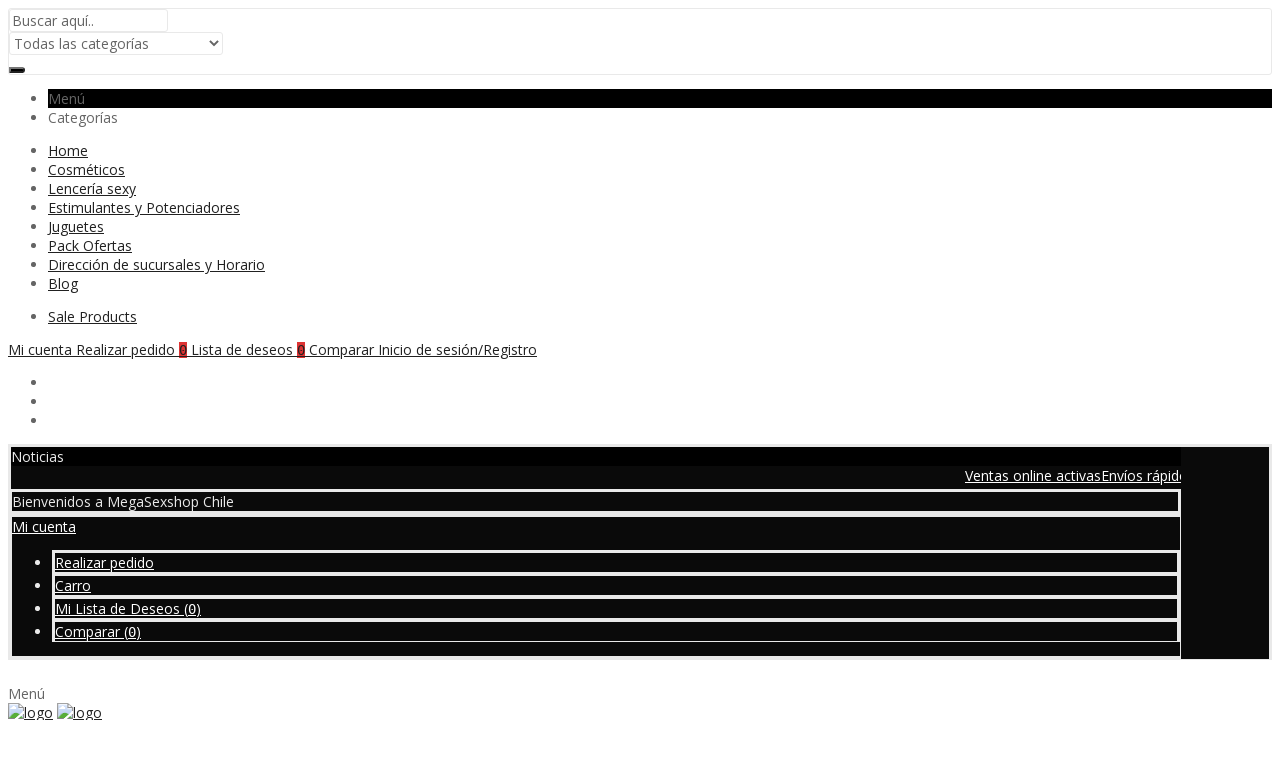

--- FILE ---
content_type: text/html; charset=UTF-8
request_url: https://megasexshop.cl/portfolios/
body_size: 24499
content:
<!DOCTYPE html>
<html lang="es" class="no-js">
<head>
	<meta charset="UTF-8">
	<meta name="viewport" content="width=device-width, initial-scale=1.0, maximum-scale=1.0, user-scalable=no">
	<link rel="profile" href="//gmpg.org/xfn/11">
	<link rel="pingback" href="https://megasexshop.cl/xmlrpc.php">
				<link rel="icon" type="image/x-icon" href="https://megasexshop.cl/wp-content/uploads/2023/02/MEGA-SEXSHOP-LOGOTIPO-2-e1675703106125.png">
							<script>document.documentElement.className = document.documentElement.className + ' yes-js js_active js'</script>
			<script>(function(html){html.className = html.className.replace(/\bno-js\b/,'js')})(document.documentElement);</script>
<meta name='robots' content='index, follow, max-image-preview:large, max-snippet:-1, max-video-preview:-1' />

	<!-- This site is optimized with the Yoast SEO plugin v20.1 - https://yoast.com/wordpress/plugins/seo/ -->
	<title>Portfolios - Mega Sexshop en Chile</title>
	<link rel="canonical" href="https://megasexshop.cl/portfolios/" />
	<meta property="og:locale" content="es_ES" />
	<meta property="og:type" content="article" />
	<meta property="og:title" content="Portfolios - Mega Sexshop en Chile" />
	<meta property="og:url" content="https://megasexshop.cl/portfolios/" />
	<meta property="og:site_name" content="Mega Sexshop en Chile" />
	<meta name="twitter:card" content="summary_large_image" />
	<script type="application/ld+json" class="yoast-schema-graph">{"@context":"https://schema.org","@graph":[{"@type":"WebPage","@id":"https://megasexshop.cl/portfolios/","url":"https://megasexshop.cl/portfolios/","name":"Portfolios - Mega Sexshop en Chile","isPartOf":{"@id":"https://megasexshop.cl/#website"},"datePublished":"2016-09-28T16:39:39+00:00","dateModified":"2016-09-28T16:39:39+00:00","breadcrumb":{"@id":"https://megasexshop.cl/portfolios/#breadcrumb"},"inLanguage":"es","potentialAction":[{"@type":"ReadAction","target":["https://megasexshop.cl/portfolios/"]}]},{"@type":"BreadcrumbList","@id":"https://megasexshop.cl/portfolios/#breadcrumb","itemListElement":[{"@type":"ListItem","position":1,"name":"Portada","item":"https://megasexshop.cl/"},{"@type":"ListItem","position":2,"name":"Portfolios"}]},{"@type":"WebSite","@id":"https://megasexshop.cl/#website","url":"https://megasexshop.cl/","name":"Mega Sexshop en Chile","description":"Tienda Sexshop física y online en Chile","potentialAction":[{"@type":"SearchAction","target":{"@type":"EntryPoint","urlTemplate":"https://megasexshop.cl/?s={search_term_string}"},"query-input":"required name=search_term_string"}],"inLanguage":"es"}]}</script>
	<!-- / Yoast SEO plugin. -->


<link rel='dns-prefetch' href='//fonts.googleapis.com' />
<link rel='preconnect' href='https://fonts.gstatic.com' crossorigin />
<link rel="alternate" type="application/rss+xml" title="Mega Sexshop en Chile &raquo; Feed" href="https://megasexshop.cl/feed/" />
<link rel="alternate" type="application/rss+xml" title="Mega Sexshop en Chile &raquo; Feed de los comentarios" href="https://megasexshop.cl/comments/feed/" />
<link rel="alternate" title="oEmbed (JSON)" type="application/json+oembed" href="https://megasexshop.cl/wp-json/oembed/1.0/embed?url=https%3A%2F%2Fmegasexshop.cl%2Fportfolios%2F" />
<link rel="alternate" title="oEmbed (XML)" type="text/xml+oembed" href="https://megasexshop.cl/wp-json/oembed/1.0/embed?url=https%3A%2F%2Fmegasexshop.cl%2Fportfolios%2F&#038;format=xml" />
<style id='wp-img-auto-sizes-contain-inline-css' type='text/css'>
img:is([sizes=auto i],[sizes^="auto," i]){contain-intrinsic-size:3000px 1500px}
/*# sourceURL=wp-img-auto-sizes-contain-inline-css */
</style>
<style id='wp-emoji-styles-inline-css' type='text/css'>

	img.wp-smiley, img.emoji {
		display: inline !important;
		border: none !important;
		box-shadow: none !important;
		height: 1em !important;
		width: 1em !important;
		margin: 0 0.07em !important;
		vertical-align: -0.1em !important;
		background: none !important;
		padding: 0 !important;
	}
/*# sourceURL=wp-emoji-styles-inline-css */
</style>
<link rel='stylesheet' id='wp-block-library-css' href='https://megasexshop.cl/wp-includes/css/dist/block-library/style.min.css?ver=6.9' type='text/css' media='all' />
<style id='wp-block-heading-inline-css' type='text/css'>
h1:where(.wp-block-heading).has-background,h2:where(.wp-block-heading).has-background,h3:where(.wp-block-heading).has-background,h4:where(.wp-block-heading).has-background,h5:where(.wp-block-heading).has-background,h6:where(.wp-block-heading).has-background{padding:1.25em 2.375em}h1.has-text-align-left[style*=writing-mode]:where([style*=vertical-lr]),h1.has-text-align-right[style*=writing-mode]:where([style*=vertical-rl]),h2.has-text-align-left[style*=writing-mode]:where([style*=vertical-lr]),h2.has-text-align-right[style*=writing-mode]:where([style*=vertical-rl]),h3.has-text-align-left[style*=writing-mode]:where([style*=vertical-lr]),h3.has-text-align-right[style*=writing-mode]:where([style*=vertical-rl]),h4.has-text-align-left[style*=writing-mode]:where([style*=vertical-lr]),h4.has-text-align-right[style*=writing-mode]:where([style*=vertical-rl]),h5.has-text-align-left[style*=writing-mode]:where([style*=vertical-lr]),h5.has-text-align-right[style*=writing-mode]:where([style*=vertical-rl]),h6.has-text-align-left[style*=writing-mode]:where([style*=vertical-lr]),h6.has-text-align-right[style*=writing-mode]:where([style*=vertical-rl]){rotate:180deg}
/*# sourceURL=https://megasexshop.cl/wp-includes/blocks/heading/style.min.css */
</style>
<style id='global-styles-inline-css' type='text/css'>
:root{--wp--preset--aspect-ratio--square: 1;--wp--preset--aspect-ratio--4-3: 4/3;--wp--preset--aspect-ratio--3-4: 3/4;--wp--preset--aspect-ratio--3-2: 3/2;--wp--preset--aspect-ratio--2-3: 2/3;--wp--preset--aspect-ratio--16-9: 16/9;--wp--preset--aspect-ratio--9-16: 9/16;--wp--preset--color--black: #000000;--wp--preset--color--cyan-bluish-gray: #abb8c3;--wp--preset--color--white: #ffffff;--wp--preset--color--pale-pink: #f78da7;--wp--preset--color--vivid-red: #cf2e2e;--wp--preset--color--luminous-vivid-orange: #ff6900;--wp--preset--color--luminous-vivid-amber: #fcb900;--wp--preset--color--light-green-cyan: #7bdcb5;--wp--preset--color--vivid-green-cyan: #00d084;--wp--preset--color--pale-cyan-blue: #8ed1fc;--wp--preset--color--vivid-cyan-blue: #0693e3;--wp--preset--color--vivid-purple: #9b51e0;--wp--preset--gradient--vivid-cyan-blue-to-vivid-purple: linear-gradient(135deg,rgb(6,147,227) 0%,rgb(155,81,224) 100%);--wp--preset--gradient--light-green-cyan-to-vivid-green-cyan: linear-gradient(135deg,rgb(122,220,180) 0%,rgb(0,208,130) 100%);--wp--preset--gradient--luminous-vivid-amber-to-luminous-vivid-orange: linear-gradient(135deg,rgb(252,185,0) 0%,rgb(255,105,0) 100%);--wp--preset--gradient--luminous-vivid-orange-to-vivid-red: linear-gradient(135deg,rgb(255,105,0) 0%,rgb(207,46,46) 100%);--wp--preset--gradient--very-light-gray-to-cyan-bluish-gray: linear-gradient(135deg,rgb(238,238,238) 0%,rgb(169,184,195) 100%);--wp--preset--gradient--cool-to-warm-spectrum: linear-gradient(135deg,rgb(74,234,220) 0%,rgb(151,120,209) 20%,rgb(207,42,186) 40%,rgb(238,44,130) 60%,rgb(251,105,98) 80%,rgb(254,248,76) 100%);--wp--preset--gradient--blush-light-purple: linear-gradient(135deg,rgb(255,206,236) 0%,rgb(152,150,240) 100%);--wp--preset--gradient--blush-bordeaux: linear-gradient(135deg,rgb(254,205,165) 0%,rgb(254,45,45) 50%,rgb(107,0,62) 100%);--wp--preset--gradient--luminous-dusk: linear-gradient(135deg,rgb(255,203,112) 0%,rgb(199,81,192) 50%,rgb(65,88,208) 100%);--wp--preset--gradient--pale-ocean: linear-gradient(135deg,rgb(255,245,203) 0%,rgb(182,227,212) 50%,rgb(51,167,181) 100%);--wp--preset--gradient--electric-grass: linear-gradient(135deg,rgb(202,248,128) 0%,rgb(113,206,126) 100%);--wp--preset--gradient--midnight: linear-gradient(135deg,rgb(2,3,129) 0%,rgb(40,116,252) 100%);--wp--preset--font-size--small: 13px;--wp--preset--font-size--medium: 20px;--wp--preset--font-size--large: 36px;--wp--preset--font-size--x-large: 42px;--wp--preset--spacing--20: 0.44rem;--wp--preset--spacing--30: 0.67rem;--wp--preset--spacing--40: 1rem;--wp--preset--spacing--50: 1.5rem;--wp--preset--spacing--60: 2.25rem;--wp--preset--spacing--70: 3.38rem;--wp--preset--spacing--80: 5.06rem;--wp--preset--shadow--natural: 6px 6px 9px rgba(0, 0, 0, 0.2);--wp--preset--shadow--deep: 12px 12px 50px rgba(0, 0, 0, 0.4);--wp--preset--shadow--sharp: 6px 6px 0px rgba(0, 0, 0, 0.2);--wp--preset--shadow--outlined: 6px 6px 0px -3px rgb(255, 255, 255), 6px 6px rgb(0, 0, 0);--wp--preset--shadow--crisp: 6px 6px 0px rgb(0, 0, 0);}:where(.is-layout-flex){gap: 0.5em;}:where(.is-layout-grid){gap: 0.5em;}body .is-layout-flex{display: flex;}.is-layout-flex{flex-wrap: wrap;align-items: center;}.is-layout-flex > :is(*, div){margin: 0;}body .is-layout-grid{display: grid;}.is-layout-grid > :is(*, div){margin: 0;}:where(.wp-block-columns.is-layout-flex){gap: 2em;}:where(.wp-block-columns.is-layout-grid){gap: 2em;}:where(.wp-block-post-template.is-layout-flex){gap: 1.25em;}:where(.wp-block-post-template.is-layout-grid){gap: 1.25em;}.has-black-color{color: var(--wp--preset--color--black) !important;}.has-cyan-bluish-gray-color{color: var(--wp--preset--color--cyan-bluish-gray) !important;}.has-white-color{color: var(--wp--preset--color--white) !important;}.has-pale-pink-color{color: var(--wp--preset--color--pale-pink) !important;}.has-vivid-red-color{color: var(--wp--preset--color--vivid-red) !important;}.has-luminous-vivid-orange-color{color: var(--wp--preset--color--luminous-vivid-orange) !important;}.has-luminous-vivid-amber-color{color: var(--wp--preset--color--luminous-vivid-amber) !important;}.has-light-green-cyan-color{color: var(--wp--preset--color--light-green-cyan) !important;}.has-vivid-green-cyan-color{color: var(--wp--preset--color--vivid-green-cyan) !important;}.has-pale-cyan-blue-color{color: var(--wp--preset--color--pale-cyan-blue) !important;}.has-vivid-cyan-blue-color{color: var(--wp--preset--color--vivid-cyan-blue) !important;}.has-vivid-purple-color{color: var(--wp--preset--color--vivid-purple) !important;}.has-black-background-color{background-color: var(--wp--preset--color--black) !important;}.has-cyan-bluish-gray-background-color{background-color: var(--wp--preset--color--cyan-bluish-gray) !important;}.has-white-background-color{background-color: var(--wp--preset--color--white) !important;}.has-pale-pink-background-color{background-color: var(--wp--preset--color--pale-pink) !important;}.has-vivid-red-background-color{background-color: var(--wp--preset--color--vivid-red) !important;}.has-luminous-vivid-orange-background-color{background-color: var(--wp--preset--color--luminous-vivid-orange) !important;}.has-luminous-vivid-amber-background-color{background-color: var(--wp--preset--color--luminous-vivid-amber) !important;}.has-light-green-cyan-background-color{background-color: var(--wp--preset--color--light-green-cyan) !important;}.has-vivid-green-cyan-background-color{background-color: var(--wp--preset--color--vivid-green-cyan) !important;}.has-pale-cyan-blue-background-color{background-color: var(--wp--preset--color--pale-cyan-blue) !important;}.has-vivid-cyan-blue-background-color{background-color: var(--wp--preset--color--vivid-cyan-blue) !important;}.has-vivid-purple-background-color{background-color: var(--wp--preset--color--vivid-purple) !important;}.has-black-border-color{border-color: var(--wp--preset--color--black) !important;}.has-cyan-bluish-gray-border-color{border-color: var(--wp--preset--color--cyan-bluish-gray) !important;}.has-white-border-color{border-color: var(--wp--preset--color--white) !important;}.has-pale-pink-border-color{border-color: var(--wp--preset--color--pale-pink) !important;}.has-vivid-red-border-color{border-color: var(--wp--preset--color--vivid-red) !important;}.has-luminous-vivid-orange-border-color{border-color: var(--wp--preset--color--luminous-vivid-orange) !important;}.has-luminous-vivid-amber-border-color{border-color: var(--wp--preset--color--luminous-vivid-amber) !important;}.has-light-green-cyan-border-color{border-color: var(--wp--preset--color--light-green-cyan) !important;}.has-vivid-green-cyan-border-color{border-color: var(--wp--preset--color--vivid-green-cyan) !important;}.has-pale-cyan-blue-border-color{border-color: var(--wp--preset--color--pale-cyan-blue) !important;}.has-vivid-cyan-blue-border-color{border-color: var(--wp--preset--color--vivid-cyan-blue) !important;}.has-vivid-purple-border-color{border-color: var(--wp--preset--color--vivid-purple) !important;}.has-vivid-cyan-blue-to-vivid-purple-gradient-background{background: var(--wp--preset--gradient--vivid-cyan-blue-to-vivid-purple) !important;}.has-light-green-cyan-to-vivid-green-cyan-gradient-background{background: var(--wp--preset--gradient--light-green-cyan-to-vivid-green-cyan) !important;}.has-luminous-vivid-amber-to-luminous-vivid-orange-gradient-background{background: var(--wp--preset--gradient--luminous-vivid-amber-to-luminous-vivid-orange) !important;}.has-luminous-vivid-orange-to-vivid-red-gradient-background{background: var(--wp--preset--gradient--luminous-vivid-orange-to-vivid-red) !important;}.has-very-light-gray-to-cyan-bluish-gray-gradient-background{background: var(--wp--preset--gradient--very-light-gray-to-cyan-bluish-gray) !important;}.has-cool-to-warm-spectrum-gradient-background{background: var(--wp--preset--gradient--cool-to-warm-spectrum) !important;}.has-blush-light-purple-gradient-background{background: var(--wp--preset--gradient--blush-light-purple) !important;}.has-blush-bordeaux-gradient-background{background: var(--wp--preset--gradient--blush-bordeaux) !important;}.has-luminous-dusk-gradient-background{background: var(--wp--preset--gradient--luminous-dusk) !important;}.has-pale-ocean-gradient-background{background: var(--wp--preset--gradient--pale-ocean) !important;}.has-electric-grass-gradient-background{background: var(--wp--preset--gradient--electric-grass) !important;}.has-midnight-gradient-background{background: var(--wp--preset--gradient--midnight) !important;}.has-small-font-size{font-size: var(--wp--preset--font-size--small) !important;}.has-medium-font-size{font-size: var(--wp--preset--font-size--medium) !important;}.has-large-font-size{font-size: var(--wp--preset--font-size--large) !important;}.has-x-large-font-size{font-size: var(--wp--preset--font-size--x-large) !important;}
/*# sourceURL=global-styles-inline-css */
</style>

<style id='classic-theme-styles-inline-css' type='text/css'>
/*! This file is auto-generated */
.wp-block-button__link{color:#fff;background-color:#32373c;border-radius:9999px;box-shadow:none;text-decoration:none;padding:calc(.667em + 2px) calc(1.333em + 2px);font-size:1.125em}.wp-block-file__button{background:#32373c;color:#fff;text-decoration:none}
/*# sourceURL=/wp-includes/css/classic-themes.min.css */
</style>
<link rel='stylesheet' id='contact-form-7-css' href='https://megasexshop.cl/wp-content/plugins/contact-form-7/includes/css/styles.css?ver=5.4' type='text/css' media='all' />
<link rel='stylesheet' id='cookie-notice-front-css' href='https://megasexshop.cl/wp-content/plugins/pl-emallshop-extensions/assets/css/cookie-notice.css?ver=6.9' type='text/css' media='all' />
<link rel='stylesheet' id='rs-plugin-settings-css' href='https://megasexshop.cl/wp-content/plugins/revslider/public/assets/css/rs6.css?ver=6.4.6' type='text/css' media='all' />
<style id='rs-plugin-settings-inline-css' type='text/css'>
#rs-demo-id {}
/*# sourceURL=rs-plugin-settings-inline-css */
</style>
<style id='woocommerce-inline-inline-css' type='text/css'>
.woocommerce form .form-row .required { visibility: visible; }
/*# sourceURL=woocommerce-inline-inline-css */
</style>
<link rel='stylesheet' id='yith-wcan-shortcodes-css' href='https://megasexshop.cl/wp-content/plugins/yith-woocommerce-ajax-navigation/assets/css/shortcodes.css?ver=4.0.2' type='text/css' media='all' />
<style id='yith-wcan-shortcodes-inline-css' type='text/css'>
:root{
	--yith-wcan-filters_colors_titles: #434343;
	--yith-wcan-filters_colors_background: #FFFFFF;
	--yith-wcan-filters_colors_accent: #A7144C;
	--yith-wcan-filters_colors_accent_r: 167;
	--yith-wcan-filters_colors_accent_g: 20;
	--yith-wcan-filters_colors_accent_b: 76;
	--yith-wcan-color_swatches_border_radius: 100%;
	--yith-wcan-color_swatches_size: 30px;
	--yith-wcan-labels_style_background: #FFFFFF;
	--yith-wcan-labels_style_background_hover: #A7144C;
	--yith-wcan-labels_style_background_active: #A7144C;
	--yith-wcan-labels_style_text: #434343;
	--yith-wcan-labels_style_text_hover: #FFFFFF;
	--yith-wcan-labels_style_text_active: #FFFFFF;
	--yith-wcan-anchors_style_text: #434343;
	--yith-wcan-anchors_style_text_hover: #A7144C;
	--yith-wcan-anchors_style_text_active: #A7144C;
}
/*# sourceURL=yith-wcan-shortcodes-inline-css */
</style>
<link rel='stylesheet' id='jquery-colorbox-css' href='https://megasexshop.cl/wp-content/plugins/yith-woocommerce-compare/assets/css/colorbox.css?ver=1.4.21' type='text/css' media='all' />
<link rel='stylesheet' id='woocommerce_prettyPhoto_css-css' href='//megasexshop.cl/wp-content/plugins/woocommerce/assets/css/prettyPhoto.css?ver=6.9' type='text/css' media='all' />
<link rel='stylesheet' id='jquery-selectBox-css' href='https://megasexshop.cl/wp-content/plugins/yith-woocommerce-wishlist/assets/css/jquery.selectBox.css?ver=1.2.0' type='text/css' media='all' />
<link rel='stylesheet' id='yith-wcwl-font-awesome-css' href='https://megasexshop.cl/wp-content/plugins/yith-woocommerce-wishlist/assets/css/font-awesome.css?ver=4.7.0' type='text/css' media='all' />
<link rel='stylesheet' id='yith-wcwl-main-css' href='https://megasexshop.cl/wp-content/plugins/yith-woocommerce-wishlist/assets/css/style.css?ver=3.0.20' type='text/css' media='all' />
<style id='yith-wcwl-main-inline-css' type='text/css'>
.yith-wcwl-share li a{color: #FFFFFF;}.yith-wcwl-share li a:hover{color: #FFFFFF;}.yith-wcwl-share a.facebook{background: #39599E; background-color: #39599E;}.yith-wcwl-share a.facebook:hover{background: #39599E; background-color: #39599E;}.yith-wcwl-share a.twitter{background: #45AFE2; background-color: #45AFE2;}.yith-wcwl-share a.twitter:hover{background: #39599E; background-color: #39599E;}.yith-wcwl-share a.pinterest{background: #AB2E31; background-color: #AB2E31;}.yith-wcwl-share a.pinterest:hover{background: #39599E; background-color: #39599E;}.yith-wcwl-share a.email{background: #FBB102; background-color: #FBB102;}.yith-wcwl-share a.email:hover{background: #39599E; background-color: #39599E;}.yith-wcwl-share a.whatsapp{background: #00A901; background-color: #00A901;}.yith-wcwl-share a.whatsapp:hover{background: #39599E; background-color: #39599E;}
/*# sourceURL=yith-wcwl-main-inline-css */
</style>
<link rel='stylesheet' id='js_composer_front-css' href='https://megasexshop.cl/wp-content/plugins/js_composer/assets/css/js_composer.min.css?ver=6.6.0' type='text/css' media='all' />
<link rel='stylesheet' id='js_composer_custom_css-css' href='//megasexshop.cl/wp-content/uploads/js_composer/custom.css?ver=6.6.0' type='text/css' media='all' />
<link rel='stylesheet' id='bsf-Defaults-css' href='https://megasexshop.cl/wp-content/uploads/smile_fonts/Defaults/Defaults.css?ver=3.19.9' type='text/css' media='all' />
<link rel="preload" as="style" href="https://fonts.googleapis.com/css?family=Open%20Sans:300,400,600,700,800,300italic,400italic,600italic,700italic,800italic&#038;display=swap&#038;ver=1680019215" /><link rel="stylesheet" href="https://fonts.googleapis.com/css?family=Open%20Sans:300,400,600,700,800,300italic,400italic,600italic,700italic,800italic&#038;display=swap&#038;ver=1680019215" media="print" onload="this.media='all'"><noscript><link rel="stylesheet" href="https://fonts.googleapis.com/css?family=Open%20Sans:300,400,600,700,800,300italic,400italic,600italic,700italic,800italic&#038;display=swap&#038;ver=1680019215" /></noscript><link rel='stylesheet' id='emallshop-style-css' href='https://megasexshop.cl/wp-content/themes/emallshop/style.css?ver=6.9' type='text/css' media='all' />
<link rel='stylesheet' id='bootstrap-css' href='https://megasexshop.cl/wp-content/themes/emallshop/assets/css/bootstrap.min.css?ver=3.3.7' type='text/css' media='all' />
<link rel='stylesheet' id='font-awesome-css' href='https://megasexshop.cl/wp-content/themes/emallshop/assets/css/font-awesome.min.css?ver=4.6.3' type='text/css' media='all' />
<link rel='stylesheet' id='emallshop-woocommerce-css' href='https://megasexshop.cl/wp-content/themes/emallshop/assets/css/woocommerce.css?ver=6.9' type='text/css' media='all' />
<link rel='stylesheet' id='emallshop-woocommerce-layout-css' href='https://megasexshop.cl/wp-content/themes/emallshop/assets/css/woocommerce-layout.css?ver=6.9' type='text/css' media='all' />
<link rel='stylesheet' id='owl-carousel-css' href='https://megasexshop.cl/wp-content/themes/emallshop/assets/css/owl.carousel.min.css?ver=6.9' type='text/css' media='all' />
<link rel='stylesheet' id='owl-theme-default-css' href='https://megasexshop.cl/wp-content/themes/emallshop/assets/css/owl.theme.default.min.css?ver=6.9' type='text/css' media='all' />
<link rel='stylesheet' id='slick-css' href='https://megasexshop.cl/wp-content/themes/emallshop/assets/css/slick.css?ver=6.9' type='text/css' media='all' />
<link rel='stylesheet' id='magnific-popup-css' href='https://megasexshop.cl/wp-content/themes/emallshop/assets/css/magnific-popup.css?ver=6.9' type='text/css' media='all' />
<link rel='stylesheet' id='animate-css' href='https://megasexshop.cl/wp-content/themes/emallshop/assets/css/animate.min.css?ver=6.9' type='text/css' media='all' />
<link rel='stylesheet' id='emallshop-base-css' href='https://megasexshop.cl/wp-content/themes/emallshop/assets/css/style.css?ver=6.9' type='text/css' media='all' />
<style id='emallshop-base-inline-css' type='text/css'>
home {
  background-color: black;
}	/*
	* Theme Font
	*/
	body,
	button,
	input,
	select,
	textarea {
		font-family: Open Sans !important;
		font-size: 14px;
		font-weight: 400;
	}
	::-webkit-input-placeholder {
		font-family: Open Sans
	}
	:-moz-placeholder {
		font-family: Open Sans
	}
	::-moz-placeholder {
		font-family: Open Sans
	}
	:-ms-input-placeholder {
		font-family: Open Sans
	}
	
	/* 
	* page width
	*/
	.wrapper.boxed-layout, .wrapper .container{
		width:1170px;
	}
	
	/* 
	* Body color Scheme 
	*/
	body{
		color:#656565;
	}
	h1, h2, h3, h4, h5, h6{
		color:#212121;
	}
	a, .woocommerce ul.cart_list li a, .emallshop-vertical-menu.main-navigation > li > a{
		color:#212121;
	}
	a:hover, a:focus, #header .header-cart-content .cart-item-detail a:hover, .category-entry:hover .category-content a, .entry-media .post-link:hover a, .woocommerce ul.cart_list li a:hover, .entry-footer a:hover, .entry-title a:hover, .emallshop-vertical-menu.main-navigation > li > a:hover, .header-navigation .emallshop-vertical-menu.main-navigation > li.menu-item-has-children:hover > a, .header-navigation .emallshop-vertical-menu.main-navigation li.current-menu-ancestor > a, .header-navigation .emallshop-vertical-menu.main-navigation li.current-page-ancestor > a, .header-navigation .emallshop-vertical-menu.main-navigation > li.current_page_item > a {
		color:#e86f9d;
	}
	.header-cart-content .cart_list.product_list_widget .cart-box-title, .header-cart-content .cart_list.product_list_widget .empty, .header-cart-content .total, .header-cart-content .mini-cart-items, .wishlist_table.images_grid li .item-details table.item-details-table td.label, .wishlist_table.mobile li .item-details table.item-details-table td.label, .wishlist_table.mobile li table.additional-info td.label, .wishlist_table.modern_grid li .item-details table.item-details-table td.label, .woocommerce .single-product-entry ul.zoo-cw-variations li .label label{
		color:#656565;
	}
	.product_list_widget .cart-item-detail .quantity, .woocommerce.widget_shopping_cart .total .amount, .header-cart-content .mini-cart-items p.total .amount, .woocommerce ul.products .product-entry .product-content .price, .widget .product-price, .widget .product-categories li.current-cat-parent > a, .widget .product-categories li.current-cat-parent > span, .widget .product-categories li.current-cat > a, .widget .product-categories li.current-cat > span, .woocommerce .single-product-entry .product-price .price, .woocommerce .single-product-entry .single_variation .price, .single-product-entry .entry-summary .product-title-price .amount, .single-product-entry .entry-summary .product-title-price del, .single-product-entry .entry-summary .product-title-price ins, .entry-content .more-link, .portfolio-content .more-link, .services ul.services .service-item i, .entry-footer a, .entry-title a, .woocommerce .woocommerce-pagination ul.page-numbers span,.woocommerce .woocommerce-pagination ul.page-numbers a, .wcv_pagination .page-numbers span, .wcv_pagination .page-numbers a, .woocommerce ul.products .product-buttons .quickview:before, .woocommerce  ul.products .product-image .quickview-button a, .category-content, .category_and_sub_category_box .show-all-cate a, .categories-slider-content.sub_category_box .show-all-cate a, .entry-day, .woocommerce .single-product-entry .entry-summary .product_meta .sku_wrapper span, .woocommerce .single-product-entry .entry-summary .product_meta .brand_in a, .woocommerce .single-product-entry .entry-summary .product_meta .posted_in a, .woocommerce .single-product-entry .entry-summary .product_meta .tagged_as a, article.post .entry-header h2, .comment-list .comment-reply-link, .portfolio-list .portfolioFilter a, .portfolio-skill a, .entry-information ul p i, .portfolio-list .effect4 .portfolio-content, .portfolio-list .effect4 .portfolio-content a, .header-middle .customer-support, .posts-navigation .pagination > li > a, .posts-navigation .pagination > li > span, .live-search-results .search-product-price, .dokan-pagination-container .dokan-pagination li a, .widget .woocommerce-Price-amount, .woocommerce div.product p.price, .woocommerce div.product span.price, table.group_table .label, table.group_table .price{
		color:#000000;
	}
	.product-toolbar .gridlist-toggle > a, .woocommerce ul.products .product-buttons .compare:before, .woocommerce ul.products .product-buttons .add_to_wishlist:before, .woocommerce ul.products .yith-wcwl-wishlistaddedbrowse a:before, .woocommerce ul.products .yith-wcwl-wishlistexistsbrowse a:before, .woocommerce ul.products .product-content .product-buttons .quickview:before, .owl-theme .owl-nav .owl-prev, .owl-theme .owl-nav .owl-next, .single-product-entry .slick-arrow:before, .woocommerce-product-gallery__trigger:before, .single-product-entry  .entry-summary .product-navbar, .woocommerce .single-product-entry .entry-summary .compare, .woocommerce .single-product-entry .entry-summary .yith-wcwl-add-to-wishlist a, .single-product-entry .entry-summary .product_meta .brand_in a:hover, .single-product-entry .entry-summary .product_meta .posted_in a:hover, .single-product-entry .entry-summary .product_meta .tagged_as a:hover, .post-navigation a, .header-post-navigation .nav-links li a, .woocommerce .widget_layered_nav ul.yith-wcan-label li a, .woocommerce-page .widget_layered_nav ul.yith-wcan-label li a, .woocommerce .widget_layered_nav ul.yith-wcan-label li span, .woocommerce-page .widget_layered_nav ul.yith-wcan-label li span, .footer .widget  ul.services .service-icon, .woocommerce ul.products .product-entry .product-content a:hover h3, article .hover-overlay-btn a i{
		color:#dd3333;
	}
	button, .button, input[type="button"], input[type="reset"], input[type="submit"], .woocommerce #respond input#submit.alt, .woocommerce a.button.alt, .woocommerce button.button.alt, .woocommerce input.button.alt, .widget .tagcloud a:hover, .woocommerce div.product .woocommerce-tabs ul.tabs li.active, .woocommerce  ul.products .product-content .product-buttons .product-cart a.added_to_cart, .pagination .page-numbers.current, .lmp_load_more_button .lmp_button, .cwallowcookies.button, .entry-content .more-link:hover, .entry-summary .more-link:hover, .portfolio-content .more-link:hover, .entry-media blockquote, .entry-media .post-link, .woocommerce .woocommerce-pagination ul.page-numbers span.current, .woocommerce .woocommerce-pagination ul.page-numbers a:hover, .wcv_pagination .page-numbers span.current, .wcv_pagination .page-numbers a:hover, .widget_price_filter .ui-slider .ui-slider-handle, .product-section .section-tab .nav-tabs li a:hover, .product-section .section-tab .nav-tabs li.active a, .testimonials .quote-content p, .testimonials-list .quote-content p, .entry-date .entry-month, .back-to-top, .portfolio-list .portfolioFilter a.current, .portfolio-list .portfolioFilter a:hover, .portfolio-list .effect1 .hentry:hover .portfolio-content, .portfolio-list .effect2 .hentry:hover .portfolio-content, .portfolio-list .effect3 .hentry:hover .portfolio-content, .woocommerce-MyAccount-navigation > ul li a, .header-cart-content .cart-style-1 .cart-icon, .header-cart-content .heading-cart.cart-style-3 > i, .posts-navigation .pagination > li:hover > a, .topbar-notification .news-title, .owl-nav .owl-prev:hover, .owl-nav .owl-next:hover, .product-items li.product .product-image .owl-theme .owl-controls .owl-dot.active span, .product-items li.product .product-image .owl-theme .owl-controls.clickable .owl-dot:hover span, .woocommerce  ul.products.product-style3.grid-view li.product:hover .product-buttons .product-cart a, .woocommerce  ul.products.product-style3.product-carousel li.product:hover .product-buttons .product-cart a, .dokan-dashboard .dokan-dash-sidebar ul.dokan-dashboard-menu, input.dokan-btn-theme[type="submit"], a.dokan-btn-theme, .dokan-btn-theme, .dokan-single-store .profile-frame, .pagination-wrap ul.pagination > li > a:hover, .pagination-wrap ul.pagination > li > span.current, .dokan-pagination-container .dokan-pagination li:hover a, .dokan-pagination-container .dokan-pagination li.active a, input.dokan-btn-default[type="submit"], a.dokan-btn-default, .dokan-btn-default, .search-box-wrapper .search-box, .mobile-nav-tabs li.active{
		background-color:#000000;
	}
	.woocommerce .selectBox-options li.selectBox-selected a{
		background-color:#000000 !important;
	}
	.category-menu .category-menu-title, button:hover, .button:hover, input[type="button"]:hover, input[type="reset"]:hover, input[type="submit"]:hover,  input[type="submit"]:focus, .woocommerce #respond input#submit.alt:hover, .woocommerce a.button.alt:hover, .woocommerce button.button.alt:hover, .woocommerce input.button.alt:hover, .live-search-results .autocomplete-suggestion:hover, .live-search-results .autocomplete-suggestion.autocomplete-selected, .lmp_load_more_button .lmp_button:hover, .cwallowcookies.button:hover, .cwcookiesmoreinfo.button:hover, .product-toolbar .gridlist-toggle .grid-view.active, .product-toolbar .gridlist-toggle .grid-view:hover, .product-toolbar .gridlist-toggle .list-view.active, .product-toolbar .gridlist-toggle .list-view:hover, .woocommerce ul.products .product-buttons .compare:hover, .woocommerce ul.products .product-buttons .compare.added, .woocommerce ul.products .product-buttons .add_to_wishlist:hover, .woocommerce ul.products .yith-wcwl-wishlistaddedbrowse a, .woocommerce ul.products .yith-wcwl-wishlistexistsbrowse a, .woocommerce ul.products .product-content .product-buttons .quickview:hover, .owl-theme .owl-dots .owl-dot.active span, .owl-theme .owl-dots .owl-dot:hover span, .owl-theme .owl-nav .owl-prev:hover, .owl-theme .owl-nav .owl-next:hover, .woocommerce .widget_price_filter .ui-slider .ui-slider-range, .countdown .countdown-section, .single-product-entry .slick-slider .slick-prev:hover, .single-product-entry .slick-slider .slick-next:hover, .woocommerce-product-gallery__trigger:hover:before, .woocommerce .single-product-entry .entry-summary .yith-wcwl-add-to-wishlist:hover, .woocommerce .single-product-entry .entry-summary .yith-wcwl-add-to-wishlist:hover a, .woocommerce .single-product-entry .entry-summary .compare:hover, .single-product-entry .entry-summary .product-prev:hover .product-navbar, .single-product-entry .entry-summary .product-next:hover .product-navbar, .back-to-top:hover, .post-navigation .nav-previous:hover, .post-navigation .nav-next:hover, .header-post-navigation .nav-links li:hover, .portfolio-content .project-url a, .woocommerce-MyAccount-navigation > ul li a:hover, .topbar-cart .mini-cart-count, .header-cart-content .cart-style-2 .mini-cart-count, .header-wishlist .wishlist-count, .header-compare .compare-count, .topbar-cart .mini-cart-count, .header-navigation  .header-cart-content .cart-style-1 .cart-icon, .header-navigation .header-cart-content .heading-cart.cart-style-3 > i, .woocommerce .widget_layered_nav ul.yith-wcan-label li a:hover, .woocommerce-page .widget_layered_nav ul.yith-wcan-label li a:hover, .woocommerce .widget_layered_nav ul.yith-wcan-label li.chosen a, .woocommerce-page .widget_layered_nav ul.yith-wcan-label li.chosen a, .product-items li.product .product-image .owl-nav .owl-prev, .product-items li.product .product-image .owl-nav .owl-next, article .hover-overlay-btn a i:hover, .hover-overlay-buttons .icon-animation:hover, .dokan-dashboard .dokan-dash-sidebar ul.dokan-dashboard-menu li:hover, .dokan-dashboard .dokan-dash-sidebar ul.dokan-dashboard-menu li.active, .dokan-dashboard .dokan-dash-sidebar ul.dokan-dashboard-menu li.dokan-common-links a:hover, input.dokan-btn-theme[type="submit"]:hover, a.dokan-btn-theme:hover, .dokan-btn-theme:hover, input.dokan-btn-theme[type="submit"]:focus, a.dokan-btn-theme:focus, .dokan-btn-theme:focus, input.dokan-btn-theme[type="submit"]:active, a.dokan-btn-theme:active, .dokan-btn-theme:active, input.dokan-btn-theme.active[type="submit"], a.dokan-btn-theme.active, .dokan-btn-theme.active, .open .dropdown-toggleinput.dokan-btn-theme[type="submit"], .open .dropdown-togglea.dokan-btn-theme, .open .dropdown-toggle.dokan-btn-theme, .dokan-single-store .profile-frame .profile-info-box .profile-info-summery-wrapper .profile-info-summery, input.dokan-btn-default[type="submit"]:hover, a.dokan-btn-default:hover, .dokan-btn-default:hover{
		background-color:#dd3333;
	}
	.woocommerce .selectBox-options li.selectBox-hover a{
		background-color:#dd3333 !important;
	}
	.product-section .section-header .section-title h3:before, .widget-section .widget-title h3:before, .testimonials-section .section-header .section-title h3:before, .widget .tagcloud a:hover, .woocommerce div.product .woocommerce-tabs ul.tabs li.active, .woocommerce div.product div.products h2 span:before, .cart-collaterals .cross-sells h2 span:before, .social-share h3 span:before, .navigation h3 span:before, .related-posts h3 span:before,.related-portfolios h3 span:before , #yith-wcwl-popup-message, .pagination .page-numbers.current, .entry-content .more-link:hover, .entry-summary .more-link:hover, .woocommerce .woocommerce-pagination ul.page-numbers span.current, .woocommerce .woocommerce-pagination ul.page-numbers a:hover, .wcv_pagination .page-numbers span.current, .wcv_pagination .page-numbers a:hover, .product-section .section-tab .nav-tabs li a:hover, .product-section .section-tab .nav-tabs li.active a, .portfolio-list .portfolioFilter a.current, .portfolio-list .portfolioFilter a:hover, .portfolio-list .default_effect .portfolio-content, .related-portfolios .default_effect .portfolio-content, .posts-navigation .pagination > li:hover > a, .newsletter-section .section-header .section-title h3:before, .owl-nav .owl-prev:hover, .owl-nav .owl-next:hover, input.dokan-btn-theme[type="submit"], a.dokan-btn-theme, .dokan-btn-theme, input.dokan-btn-default[type="submit"], a.dokan-btn-default, .dokan-btn-default,  .zoo-cw-active.zoo-cw-attribute-option .zoo-cw-attr-item{
		border-color:#000000;
	}
	.single-product-entry  .entry-summary .product-next .product-next-popup:before, .single-product-entry  .entry-summary .product-prev:hover .product-prev-popup:before, .woocommerce div.product .woocommerce-tabs ul.tabs:before, .product-section.products_carousel .section-tab, .post-navigation .nav-next .post-nav-thumb, .header-post-navigation .nav-next .post-nav-thumb, .post-navigation .nav-previous .post-nav-thumb, .header-post-navigation .nav-previous .post-nav-thumb{
		border-bottom-color:#000000 !important;
	}
	.widget li a::before, .topbar-notification .news-title::before{
		border-left-color:#000000;
	}
	.widget-area .widget, .dokan-widget-area .widget, .single-product-entry  .entry-summary .product-next .product-next-popup, .single-product-entry  .entry-summary .product-prev .product-prev-popup, .post-navigation .nav-next .post-nav-thumb:before, .header-post-navigation .nav-next .post-nav-thumb:before, .post-navigation .nav-previous .post-nav-thumb:before, .header-post-navigation .nav-previous .post-nav-thumb:before, .emallshop-main-menu .sub-menu, .emallshop-main-menu .emallshop-megamenu-wrapper, .footer {
		border-top-color:#000000;
	}
	.product-toolbar .gridlist-toggle .grid-view.active, .product-toolbar .gridlist-toggle .grid-view:hover, .product-toolbar .gridlist-toggle .list-view.active, .product-toolbar .gridlist-toggle .list-view:hover, .woocommerce ul.products .product-content .product-extra-info, .owl-theme .owl-nav .owl-prev:hover, .owl-theme .owl-nav .owl-next:hover, .blogs_carousel .blog-entry .hentry:hover, .woocommerce .single-product-entry .entry-summary .yith-wcwl-add-to-wishlist:hover, .woocommerce .single-product-entry .entry-summary .yith-wcwl-add-to-wishlist:hover a, .woocommerce .single-product-entry .entry-summary .compare:hover, .single-product-entry .entry-summary .product-prev:hover .product-navbar, .single-product-entry .entry-summary .product-next:hover .product-navbar, .woocommerce .widget_layered_nav ul.yith-wcan-label li a, .woocommerce-page .widget_layered_nav ul.yith-wcan-label li a, .woocommerce .widget_layered_nav ul.yith-wcan-label li span, .woocommerce-page .widget_layered_nav ul.yith-wcan-label li span, .woocommerce .widget_layered_nav ul.yith-wcan-label li a:hover, .woocommerce-page .widget_layered_nav ul.yith-wcan-label li a:hover, .woocommerce .widget_layered_nav ul.yith-wcan-label li.chosen a, .woocommerce-page .widget_layered_nav ul.yith-wcan-label li.chosen a,  input.dokan-btn-theme[type="submit"]:hover, a.dokan-btn-theme:hover, .dokan-btn-theme:hover, input.dokan-btn-theme[type="submit"]:focus, a.dokan-btn-theme:focus, .dokan-btn-theme:focus, input.dokan-btn-theme[type="submit"]:active, a.dokan-btn-theme:active, .dokan-btn-theme:active, input.dokan-btn-theme.active[type="submit"], a.dokan-btn-theme.active, .dokan-btn-theme.active, .open .dropdown-toggleinput.dokan-btn-theme[type="submit"], .open .dropdown-togglea.dokan-btn-theme, .open .dropdown-toggle.dokan-btn-theme, input.dokan-btn-default[type="submit"]:hover, a.dokan-btn-default:hover, .dokan-btn-default:hover, .zoo-cw-attribute-option.cw-active .zoo-cw-attr-item, .zoo-cw-attribute-option:not(.disabled):hover .zoo-cw-attr-item{
		border-color:#dd3333;
	}
	ul.main-navigation .sub-menu, ul.main-navigation .emallshop-megamenu-wrapper, .header-cart-content .mini-cart-items{
		border-top-color:#dd3333;
	}
	.product-items .list-view li.product:hover, .header-cart-content .mini-cart-items:before, .search-box-wrapper .search-box:before{
		border-bottom-color:#dd3333;
	}
	.woocommerce a.selectBox, .woocommerce .selectBox-dropdown, .selectBox-dropdown-menu li a .woocommerce a.selectBox, .woocommerce a.selectBox:hover, .posts-navigation .pagination > li > a, .posts-navigation .pagination > li > span, ul.zoo-cw-variations .zoo-cw-attr-item{
		border-color:#e9e9e9;
	}
	.woocommerce a.selectBox, .woocommerce a.selectBox:hover{
		border-bottom-color:#e9e9e9 !important;
	}
	.product-items .list-view li.product{
		border-bottom-color:#e9e9e9;
		border-bottom-style:solid;
	}
	.product-toolbar .gridlist-toggle > a, table, th, td,.emallshop-main-menu .emallshop-vertical-menu, .widget, .secondary .widget > select, .widget .tagcloud a, .widget.yith-woocompare-widget .clear-all, .dokan-form-control, .comment-area-wrap, .comment-avatar img, .woocommerce .single-product-entry .entry-summary .quantity .qty, .woocommerce-tabs .panel, .product-section .section-inner, .woocommerce .col2-set .col-1, .woocommerce-page .col2-set .col-1, .woocommerce .col2-set .col-2,.woocommerce-page .col2-set .col-2, .woocommerce .woocommerce-pagination ul.page-numbers span, .woocommerce .woocommerce-pagination ul.page-numbers a, .wcv_pagination .page-numbers span, .wcv_pagination .page-numbers a, .related-posts .hentry, .services ul.services .service-item, .testimonials-section .quote-meta  .client-image, .blogs_carousel .blog-entry .hentry, input, textarea, .woocommerce div.product .woocommerce-tabs ul.tabs li, .blog-posts .hentry, .portfolio-list .portfolioFilter a, .portfolio-list .hentry, .related-portfolios .hentry, .woocommerce form.checkout_coupon, .woocommerce form.login, .woocommerce form.register, .search-area, select, .emallshop-vertical-menu.main-navigation, .navigation.comment-navigation .nav-links, .search-control-group .tt-menu, .header-services .icon-service, .product-section .section-tab .nav-tabs li a, .single-product-entry .images #product-image, .single-product-entry .flex-viewport, .dokan-pagination-container .dokan-pagination li a, .pagination-wrap ul.pagination > li > a, ul.dokan-seller-wrap li.dokan-list-single-seller .dokan-store-thumbnail, .selectBox-dropdown, .woocommerce #reviews #comments ol.commentlist li .comment-text, .woocommerce #reviews #comments ol.commentlist li img.avatar, .product-thumbnails .slick-slide, .page-content .wcmp_main_page, .page-content .wcmp_regi_main .wcmp_regi_form_box{	
		border-top:1px;
		border-bottom:1px;
		border-left:1px;
		border-right:1px;
		border-style:solid;
		border-color:#e9e9e9;
	}
	.dokan-pagination-container .dokan-pagination li:hover a, .dokan-pagination-container .dokan-pagination li.active a, .pagination-wrap ul.pagination > li > a:hover, .pagination-wrap ul.pagination > li > span.current{
		border-top:1px;
		border-bottom:1px;
		border-left:1px;
		border-right:1px;
		border-style:solid;
		border-color:#000000;
	}
	.product-items li.product:hover, .product-items li.category-entry:hover, .product-section.products_brands .brands-carousel li.brand-item:hover, .woocommerce ul.products .product-buttons .add_to_wishlist, .woocommerce ul.products .yith-wcwl-wishlistaddedbrowse a, .woocommerce ul.products .yith-wcwl-wishlistexistsbrowse a, .woocommerce ul.products .product-content .product-buttons .quickview, .woocommerce ul.products .product-buttons .compare, .owl-theme .owl-nav .owl-prev, .owl-theme .owl-nav .owl-next, .single-product-entry .slick-arrow, .woocommerce-product-gallery__trigger:before, .single-product-entry .entry-summary .product-navbar, .woocommerce .single-product-entry .entry-summary .yith-wcwl-add-to-wishlist, .post-navigation .nav-previous, .post-navigation .nav-next, .header-post-navigation .nav-links li:hover, .header-post-navigation .nav-links li, article .hover-overlay-btn a i, .woocommerce  ul.products .product-content .product-extra-info{
		border-top:1px;
		border-bottom:1px;
		border-left:1px;
		border-right:1px;
		border-style:solid;
		border-color:#dd3333;
	}
	.emallshop-main-menu > ul.emallshop-vertical-menu > li > a, .emallshop-main-menu ul.emallshop-vertical-menu .sub-menu li, .widget-title,.widget_rss li, .widget ul.post-list-widget li, .widget ul.product_list_widget li, .portfolio_one_column .entry-portfolio .portfolio-skill, .woocommerce .single-product-entry .entry-summary .cart, .woocommerce div.product div.products h2, .cart-collaterals .cross-sells h2, .social-share h3, .navigation h3, .related-posts h3, .related-portfolios h3, .product-section.categories_and_products .section-title > a h3, .product-section .section-tab .nav-tabs, .product-section .section-tab .nav-tabs li a, .product-section .section-header .section-title, .newsletter-section .section-header .section-title, .testimonials-section .section-header .section-title, .widget-section .widget-title,  .woocommerce ul.cart_list li, .woocommerce ul.product_list_widget li, .woocommerce .wishlist_table.mobile li, .product-toolbar, .product .entry-summary .product-countdown, .portfolio-list .one_column_grid, .portfolio-list .one_column_grid  .portfolio-skill, .emallshop-vertical-menu.main-navigation > li > a, .related-posts h3, .title_with_products_tab.product-section .section-header, ul.dokan-seller-wrap li.dokan-list-single-seller .dokan-store-banner-wrap, .live-search-results .autocomplete-suggestion{
		border-bottom:1px;
		border-style:solid;
		border-color:#e9e9e9;
	}
	.portfolio_one_column .entry-portfolio .portfolio-skill, .woocommerce .single-product-entry .entry-summary .cart, .product-items .category-entry, .woocommerce-pagination, .wcv_pagination, .portfolio-list .one_column_grid  .portfolio-skill, .woocommerce  ul.products .product-content .product-attrs, .widget .maxlist-more{
		border-top:1px;
		border-style:solid;
		border-color:#e9e9e9;
	}
	.product-items .category-entry{
		border-right:1px;
		border-style:solid;
		border-color:#e9e9e9;
	}
	.product-section.categories_and_products .section-tab, .categories_and_products.brands-products .section-content, .categories_and_products.only-categories .section-content, .categories_and_products.brands-categories .section-content, .product-section .section-brands .banner-img, .search-control-group .search-bar-controls, .wcmp_main_page .wcmp_side_menu{
		border-left:1px;
		border-style:solid;
		border-color:#e9e9e9;
	}
	button, input, select, textarea, button,.button, input[type="button"], input[type="reset"], input[type="submit"], .lmp_load_more_button .lmp_button, ul.main-navigation li a .emallshop-menu-label span, .post-navigation .nav-next .post-nav-thumb, .header-post-navigation .nav-next .post-nav-thumb, .post-navigation .nav-previous .post-nav-thumb, .header-post-navigation .nav-previous .post-nav-thumb, .posts-navigation, ul.social-link li a, .wcaccount-topbar .wcaccount-dropdown, .search-area, .navigation.comment-navigation .nav-links, .selectBox-dropdown-menu.categories-filter-selectBox-dropdown-menu, .search-control-group .tt-menu, .header-cart-content .heading-cart.cart-style-3 > i, .header-services .icon-service, .header-cart-content .mini-cart-items, .widget .tagcloud a, .widget.yith-woocompare-widget .clear-all, .dokan-form-control, .blog-posts .hentry, .entry-thumbnail .hover-overlay-btn a i, .entry-content .more-link, .entry-summary .more-link, .portfolio-content .more-link, .blogs_carousel .blog-entry .hentry, .entry-date, .comment-area-wrap, .comment-avatar img, .woocommerce-tabs #reviews .comment-text, .comment-list, .woocommerce #content div.product #reviews .comment img, .woocommerce div.product #reviews .comment img, .woocommerce-page #content div.product #reviews .comment img, .woocommerce-page div.product #reviews .comment img, .related-posts .hentry, .testimonials-section .quote-content p, .testimonials-section .quote-meta  .client-image, .testimonials .quote-content p, .testimonials-list .quote-content p, .product-section.products_brands .brands-carousel .slide-row li.brand-item, .countdown .countdown-section, .emallshop-notice-wrapper, .category-content, .woocommerce .selectBox-dropdown, .selectBox-dropdown-menu li a .woocommerce a.selectBox, .woocommerce a.selectBox:hover, .product-items li.product, .product-items li.category-entry, .woocommerce  ul.products.product-style2 .product-content .product-buttons .compare, .woocommerce  ul.products.product-style2 .product-content .product-buttons .add_to_wishlist, .woocommerce  ul.products.product-style2 .product-content .yith-wcwl-wishlistaddedbrowse a, .woocommerce  ul.products.product-style2 .product-content .yith-wcwl-wishlistexistsbrowse a, .woocommerce  ul.products.product-style2 .product-content .product-buttons .quickview, .woocommerce  ul.products.product-style1 .product-content .product-buttons .compare, .woocommerce  ul.products.product-style1 .product-content .product-buttons .add_to_wishlist, .woocommerce  ul.products.product-style1 .product-content .yith-wcwl-wishlistaddedbrowse a, .woocommerce  ul.products.product-style1 .product-content .yith-wcwl-wishlistexistsbrowse a, .woocommerce  ul.products.product-style1 .product-content .product-buttons .quickview, .woocommerce  ul.products.product-style2 .product-content .product-buttons .product-cart a, .woocommerce  ul.products.product-style1 .product-content .product-buttons .product-cart a, .woocommerce ul.products.product-style3.list-view .product-buttons .product-cart a, .woocommerce ul.products.product-style3.list-view .product-buttons .compare, .woocommerce ul.products.product-style3.list-view .product-buttons .add_to_wishlist, .woocommerce ul.products.product-style3.list-view .yith-wcwl-wishlistaddedbrowse a, .woocommerce ul.products.product-style3.list-view .yith-wcwl-wishlistexistsbrowse a, .woocommerce ul.products.product-style3.list-view .product-content .product-buttons .quickview, .woocommerce ul.products.product-style3.list-view .product-content .product-buttons .product-cart a, .single-product-entry .images #product-image, .single-product-entry .flex-viewport,  .single-product-entry  .entry-summary .product-next .product-next-popup, .single-product-entry  .entry-summary .product-prev .product-prev-popup, .woocommerce table.shop_table, .woocommerce .cart_totals, .woocommerce-checkout .order_review,  .order_details-area, .customer-details-area, .woocommerce .col2-set .col-1, .woocommerce-page .col2-set .col-1, .woocommerce .col2-set .col-2, .woocommerce-page .col2-set .col-2, .woocommerce form.checkout_coupon, .woocommerce form.login, .woocommerce form.register, .woocommerce-MyAccount-navigation > ul li a, .portfolio-list .hentry, .related-portfolios .hentry, .portfolio-content .project-url a, .woocommerce .single-product-entry .entry-summary .yith-wcwl-add-to-wishlist, .woocommerce .single-product-entry .entry-summary .compare, .portfolio-list .portfolioFilter a, .widget-area .widget, .dokan-widget-area .widget, .content-area .rev_slider_wrapper li.tp-revslider-slidesli, div.wpb_single_image .vc_single_image-wrapper img, .post-slider.owl-carousel .owl-nav .owl-prev, .post-slider.owl-carousel .owl-nav .owl-next, #cookie-notice.cn-bottom.box, .category-banner-content .category-banner, .newsletter-content.modal-content, .wpb_wrapper .vc_single_image-wrapper, .dashboard-widget, input.dokan-btn[type="submit"], a.dokan-btn, .dokan-btn, ul.dokan-seller-wrap li.dokan-list-single-seller .dokan-store-thumbnail, .search-box-wrapper .search-box, ul.main-navigation .sub-menu, ul.main-navigation .emallshop-megamenu-wrapper, .icon-animation:after, .default-search-wrapper .search-toggle, .product-thumbnails .slick-slide,.woocommerce-product-gallery__trigger:before, .page-content .wcmp_main_page, .page-content .wcmp_regi_main .wcmp_regi_form_box {
		border-radius: 3px;
	}
	.topbar-notification .news-title, .header-cart-content .cart-style-1 .cart-icon, .owl-theme .owl-nav .owl-prev, .services ul.services .service-item:first-child, .product-toolbar .gridlist-toggle > a:first-child, .woocommerce .woocommerce-pagination ul.page-numbers li:first-child .page-numbers, .wcv_pagination li:first-child .page-numbers, .product-items li.product .product-image .owl-nav .owl-prev, .single-product-entry .product-prev .product-navbar, .header-post-navigation .nav-links li:first-child{
		border-radius:3px 0 0 3px;
	}
	.search-area .input-search-btn .search-btn, .header-cart-content .cart-style-1 .mini-cart-count, .owl-theme .owl-nav .owl-next, .services ul.services .service-item:last-child, .product-toolbar .gridlist-toggle > a:last-child, .woocommerce .woocommerce-pagination ul.page-numbers li:last-child .page-numbers, .wcv_pagination li:last-child .page-numbers, .product-items li.product .product-image .owl-nav .owl-next, .single-product-entry .product-next .product-navbar, .header-post-navigation .nav-links li:last-child, .mobile-menu-wrapper #mobile-nav-close{
		border-radius:0 3px 3px 0;
	}
	.back-to-top, .product-section .section-tab .nav-tabs li a, .woocommerce div.product .woocommerce-tabs ul.tabs li, .vertical-menu-section .category-menu .category-menu-title{
		border-radius:3px 3px 0 0;
	}
	.woocommerce  ul.products .product-content .product-extra-info, .woocommerce div.product .woocommerce-tabs .panel{
		border-radius: 0 0 3px 3px;
	}
	.pagination > li:last-child > a, .pagination > li:last-child > span, .dokan-pagination > li:last-child > a{
		border-bottom-right-radius: 3px;
		border-top-right-radius:3px;	
	}
	.pagination > li:first-child > a, .pagination > li:first-child > span, .dokan-pagination > li:first-child > a{
		border-bottom-left-radius:3px;
		border-top-left-radius:3px;
	}
	::-webkit-input-placeholder {
	   color:#656565;
	}
	:-moz-placeholder { /* Firefox 18- */
	  color:#656565;
	}
	::-moz-placeholder {  /* Firefox 19+ */
	   color:#656565;
	}
	:-ms-input-placeholder {  
	   color:#656565;
	}
	input, select, textarea, .woocommerce a.selectBox{
		background-color:#ffffff;
	}
	input, select, textarea, .woocommerce a.selectBox{
		color:#656565;
	}
	
	@media only screen and (max-width : 480px) {		
		.woocommerce-cart table.cart tr, .woocommerce table.wishlist_table tbody tr{
			border-top:1px;
			border-bottom:1px;
			border-left:1px;
			border-right:1px;
			border-style:solid;
			border-color:#e9e9e9;
		}
		.woocommerce-cart table.cart tr:last-child, .woocommerce table.wishlist_table tbody tr:last-child{
			border-bottom:1px;
			border-style:solid;
			border-color:#e9e9e9;
		}
	}
	@media (min-width:480px) and (max-width:620px){
		.woocommerce-cart table.cart tr, .woocommerce table.wishlist_table tbody tr{
			border-top:1px;
			border-bottom:1px;
			border-left:1px;
			border-right:1px;
			border-style:solid;
			border-color:#e9e9e9;
		}
		.woocommerce-cart table.cart tr:last-child, .woocommerce table.wishlist_table tbody tr:last-child{
			border-bottom:1px;
			border-style:solid;
			border-color:#e9e9e9;
		}
	}
	@media only screen and (max-width : 991px) {
		.section-sub-categories{
			border-top:1px;
			border-bottom:1px;
			border-left:1px;
			border-right:1px;
			border-style:solid;
			border-color:#e9e9e9;
		}
		.section-sub-categories{
			border-radius:3px;
		}
	}
	
	/*
	* header color scheme
	*/	
	.header-middle{
		color:#656565;
		padding: 24px 0 24px 0;
	}
	.header-middle .header-right > span > a, .header-middle .header-cart.cart-style-2 > a, .header-middle .header-cart-content .heading-cart.cart-style-3 h6, .header-middle .header-cart-content .heading-cart.cart-style-3 a, .header-middle .header-cart-content .heading-cart.cart-style-3 h6, .header-services .content-service h6, .search-toggle::before, .header-middle .mobile-main-navigation .toggle-menu h4, .header-middle .customer-support-email, .header-middle .customer-support-call{
		color:#656565;
	}
	.navbar-toggle .icon-bar{
		background-color:#656565;
	}
	.header-middle .search-area, .woocommerce .header-middle .search-categories a.selectBox{
		background-color:#ffffff;
	}
	.header-middle .search-area .search-field, .header-middle .search-categories a.selectBox, .header-middle .search-categories .categories-filter{
		color:#656565;
	}
	.header-middle a{
		color:#212121;
	}
	.header-middle a:hover, .header-middle .header-right > span > a:hover, .header-middle .header-cart.cart-style-2 > a:hover, .header-middle ul.main-navigation > li.menu-item-has-children:hover > a, .header-middle ul.main-navigation li.current-menu-ancestor > a,  .header-middle ul.main-navigation li.current-page-ancestor > a, .header-middle ul.main-navigation > li.current_page_item > a{
		color:#e86f9d;
	}
	.header-middle a:active{
		color:#e86f9d;
	}
	.header-middle ::-webkit-input-placeholder {
	   color:#656565;
	}
	.header-middle :-moz-placeholder { /* Firefox 18- */
	  color:#656565;
	}
	.header-middle ::-moz-placeholder {  /* Firefox 19+ */
	   color:#656565;
	}
	.header-middle :-ms-input-placeholder {  
	   color:#656565;
	}
	.header-middle .search-area, .header-middle .header-cart-content .cart-style-1 .mini-cart-count, .header-services .icon-service{
		border-top:1px;
		border-bottom:1px;
		border-left:1px;
		border-right:1px;
		border-style:solid;
		border-color:rgba(233,233,233,1);
	}
	.header-middle .search-control-group .search-categories {
		border-left:1px;
		border-style:solid;
		border-color:rgba(233,233,233,1);
	}	
	
	/*
	* topbar color scheme
	*/
	.header-topbar, .header-topbar .wcaccount-topbar .wcaccount-dropdown, .header-topbar .wpml-ls-statics-shortcode_actions .wpml-ls-sub-menu, .header-topbar .wcml-dropdown .wcml-cs-submenu, .header-topbar .demo-dropdown-sub-menu, .header-topbar .woocommerce-currency-switcher-form ul.dd-options, .header-topbar .dropdown-menu{
		color:#eaeaea;
	}
	.header-topbar input[type="textbox"], .header-topbar input[type="email"], .header-topbar select, .header-topbar textarea{
		background-color:#ffffff;
		color:#656565;
	}
	.header-topbar a, .header-topbar .dropdown-menu > li > a{
		color:#ffffff;
	}
	.header-topbar a:hover{
		color:#e86f9d;
	}
	.header-topbar a:active{
		color:#e86f9d;
	}
	.header-topbar ::-webkit-input-placeholder {
	   color:#656565;
	}
	.header-topbar :-moz-placeholder { /* Firefox 18- */
	  color:#656565;
	}
	.header-topbar ::-moz-placeholder {  /* Firefox 19+ */
	   color:#656565;
	}
	.header-topbar :-ms-input-placeholder {  
	   color:#656565;
	}
	.header-topbar input[type="textbox"], .header-topbar input[type="email"], .header-topbar select, .header-topbar textarea{
		border-top:1px;
		border-bottom:1px;
		border-left:1px;
		border-right:1px;
		border-style:solid;
		border-color:rgba(233,233,233,1);
	}
	.header-topbar, .wcaccount-topbar .wcaccount-dropdown > li {
		border-bottom:1px;
		border-style:solid;
		border-color:rgba(233,233,233,1);
	}
	.topbar-right > div:last-child, .topbar-right > span:last-child, .topbar-right .nav li:last-child{
		border-right:1px;
		border-style:solid;
		border-color:rgba(233,233,233,1);
	}
	.topbar-right > span, .topbar-right > div, .topbar-right .nav li{
		border-left:1px;
		border-style:solid;
		border-color:rgba(233,233,233,1);
	}	
	
	/*
	* navigation bar color scheme
	*/
	.header-navigation{
		color:#ffffff;
	}
	.header-navigation .category-menu .category-menu-title h4, .header-navigation .mobile-main-navigation .toggle-menu h4, .header-navigation .category-menu .category-menu-title, .header-navigation .header-cart-content .heading-cart.cart-style-3 h6, .header-navigation .header-cart-content .heading-cart.cart-style-3 a{
		color:#ffffff;
	}
	.header-navigation .category-menu .category-menu-title, .header-navigation .search-area .input-search-btn .search-btn {
		background-color:#ffffff;
	}
	.header-navigation .search-area, .woocommerce .header-navigation .search-categories a.selectBox{
		background-color:#ffffff;
	}
	.header-navigation .search-area .search-field, .header-navigation .search-categories a.selectBox, .header-navigation .search-categories .categories-filter{
		color:#656565;
	}
	.header-navigation a{
		color:#ffffff;
	}
	.header-navigation a:hover, .header-navigation ul.main-navigation > li.menu-item-has-children:hover > a, .header-navigation ul.main-navigation li.current-menu-ancestor > a, .header-navigation ul.main-navigation li.current-page-ancestor > a, .header-navigation ul.main-navigation > li.current_page_item > a{
		color:#ffffff;
	}
	.header-navigation a:active{
		color:#ffffff;
	}
	.header-navigation ::-webkit-input-placeholder {
	   color:#656565;
	}
	.header-navigation :-moz-placeholder { /* Firefox 18- */
	  color:#656565;
	}
	.header-navigation ::-moz-placeholder {  /* Firefox 19+ */
	   color:#656565;
	}
	.header-navigation :-ms-input-placeholder {  
	   color:#656565;
	}
	.header-navigation .search-area, .header-navigation .header-cart-content .cart-style-1 .mini-cart-count{
		border-top:1px;
		border-bottom:1px;
		border-left:1px;
		border-right:1px;
		border-style:solid;
		border-color:rgba(0,0,0,1);
	}
	.header-navigation ul.emallshop-horizontal-menu.main-navigation > li, .header-navigation .search-control-group .search-categories{
		border-left:1px;
		border-style:solid;
		border-color:rgba(0,0,0,1);
	}
	.header-navigation ul.emallshop-horizontal-menu.main-navigation > li:last-child{
		border-right:1px;
		border-style:solid;
		border-color:rgba(0,0,0,1);
	}
	
	/*
	* sticky header, topbar and navigation color scheme
	*/
	.es-sticky .header-right > span > a, .es-sticky .header-cart.cart-style-2 > a, .es-sticky .header-cart-content .heading-cart.cart-style-3 h6, .es-sticky .header-cart-content .heading-cart.cart-style-3 a, .es-sticky .header-cart-content .heading-cart.cart-style-3 h6, .header-services .content-service h6, .search-toggle::before, .es-sticky .mobile-main-navigation .toggle-menu h4{
		color:#656565;
	}
	.es-sticky .navbar-toggle .icon-bar{
		background-color:#656565;
	}
	.es-sticky.search-area, .woocommerce .es-sticky .search-categories a.selectBox{
		background-color:#ffffff;
	}
	.es-sticky .search-area .search-field, .es-sticky .search-categories a.selectBox, .es-sticky .search-categories .categories-filter{
		color:#656565;
	}
	
	.es-sticky a{
		color:#212121;
	}
	.es-sticky a:hover, .header .es-sticky ul.main-navigation > li.menu-item-has-children:hover > a, .header .es-sticky ul.main-navigation li.current-menu-ancestor > a, .header .es-sticky ul.main-navigation li.current-page-ancestor > a, .header .es-sticky ul.main-navigation > li.current_page_item > a{
		color:#e86f9d;
	}
	.es-sticky a:active{
		color:#e86f9d;
	}
	.es-sticky .search-area, .es-sticky .header-cart-content .cart-style-1 .mini-cart-count, .es-sticky .search-area, .es-sticky .header-services .icon-service, .es-sticky input[type="textbox"], .es-sticky input[type="email"], .es-sticky select, .es-sticky textarea{
		border-top:1px;
		border-bottom:1px;
		border-left:1px;
		border-right:1px;
		border-style:solid;
		border-color:rgba(233,233,233,1);
	}
	.es-sticky ul.emallshop-horizontal-menu.main-navigation > li, .es-sticky .search-control-group .search-categories, .es-sticky .topbar-right > span, .es-sticky .topbar-right > div, .es-sticky .topbar-right .nav li{
		border-left:1px;
		border-style:solid;
		border-color:rgba(233,233,233,1);
	}
	.es-sticky ul.emallshop-horizontal-menu.main-navigation > li:last-child, .es-sticky .topbar-right > span:last-child, .es-sticky .topbar-right > div:last-child, .es-sticky .topbar-right .nav li:last-child{
		border-right:1px;
		border-style:solid;
		border-color:rgba(233,233,233,1);
	}
	
	.header-topbar.es-sticky, .es-sticky .wcaccount-topbar .wcaccount-dropdown > li {
		border-bottom:1px;
		border-style:solid;
		border-color:rgba(233,233,233,1);
	}	
	
	/*
	* Menu color scheme
	*/
	ul.main-navigation .sub-menu, ul.main-navigation .emallshop-megamenu-wrapper, ul.main-navigation .toggle-submenu{
		background-color:#ffffff;
		color:#656565;
	}
	ul.main-navigation .sub-menu li a, ul.main-navigation .emallshop-megamenu-title a, .emallshop-megamenu-wrapper .emallshop-megamenu-submenu .widget li a{
		color:#212121;
	}
	ul.main-navigation .sub-menu li a:hover, ul.main-navigation .emallshop-megamenu-title a:hover, .emallshop-megamenu-wrapper .emallshop-megamenu-submenu .widget li a:hover, ul.main-navigation ul.sub-menu li.menu-item-has-children:hover > a, ul.main-navigation ul.sub-menu li.current-page-ancestor > a, ul.main-navigation ul.sub-menu li.current-menu-ancestor > a, ul.main-navigation ul.sub-menu li.current-menu-item > a, ul.main-navigation ul.sub-menu li.current_page_item > a{
		color:#e86f9d;
	}
	ul.main-navigation .sub-menu li a:active, ul.main-navigation .emallshop-megamenu-title a:active, .emallshop-megamenu-wrapper .emallshop-megamenu-submenu .widget li a:active{
		color:#e86f9d;
	}
	ul.main-navigation .sub-menu li, ul.main-navigation .widget_rss li, ul.main-navigation .widget ul.post-list-widget li{
		border-bottom:1px;
		border-style:solid;
		border-color:#e9e9e9;
	}
	ul.main-navigation .emallshop-megamenu-wrapper .emallshop-megamenu > li{
		border-right:1px;
		border-style:solid;
		border-color:#e9e9e9;
	}
	
	/*
	* Page heading color scheme
	*/
	#header .page-heading{
		color:#656565;
		padding: 10px 0 10px 0;
	}
	.page-heading .page-header .page-title{
		color:#000000;
	}
	#header .page-heading{
		border-bottom:1px;
		border-style:solid;
		border-color:rgba(245,245,245,1);
	}
	.page-heading a{
		color:#212121;
	}
	.page-heading a:hover{
		color:#e86f9d;
	}
	
	/*
	* footer color scheme
	*/
	.footer .footer-top, .footer .footer-middle{
		color:#ffffff;
	}
	.footer .footer-middle{
		padding: 42px 0 42px 0;
	}
	.footer .widget-title{
		color:#000000;
	}
	.footer input[type="textbox"], .footer input[type="email"], .footer select, .footer textarea{
		background-color:#ffffff;
		color:#000000;
	}
	.footer .footer-top a, .footer .footer-middle  a{
		color:#ffffff;
	}
	.footer .footer-top a:hover, .footer .footer-middle a:hover{
		color:#e86f9d;
	}
	.footer .footer-top a:active, .footer .footer-middle a:active{
		color:#e86f9d;
	}
	.footer ::-webkit-input-placeholder {
	   color:#000000;
	}
	.footer :-moz-placeholder { /* Firefox 18- */
	  color:#000000;
	}
	.footer ::-moz-placeholder {  /* Firefox 19+ */
	   color:#000000;
	}
	.footer :-ms-input-placeholder {  
	   color:#000000;
	}
	.footer input[type="textbox"], .footer input[type="email"], .footer select, .footer textarea{
		border-top:1px;
		border-bottom:1px;
		border-left:1px;
		border-right:1px;
		border-style:solid;
		border-color:rgba(233,233,233,1);
	}
	.footer .footer-top, .footer .footer-middle{
		border-bottom:1px;
		border-style:solid;
		border-color:rgba(233,233,233,1);
	}
	.footer .popular-categories .categories-list li{
		border-right:1px;
		border-style:solid;
		border-color:rgba(233,233,233,1);
	}
	
	/*
	* Copyright color scheme
	*/
	.footer-copyright{
		color:#efefef;
		padding: 14px 0 14px 0;
	}
	.footer-copyright a{
		color:#212121;
	}
	.footer-copyright a:hover{
		color:#e86f9d;
	}
	.footer-copyright a:active{
		color:#e86f9d;
	}
	.footer-copyright{
		border-bottom:1px;
		border-style:solid;
		border-color:rgba(10,10,10,1);
	}
	
	/*
	* General color scheme
	*/
	.product .product-highlight .out-of-stock span{
		background-color:#FF4557;
	}
	.product .product-highlight .onsale span{
		background-color:#60BF79;
	}
	.product .product-highlight .new span{
		background-color:#48c2f5;
	}
	.product .product-highlight .featured span{
		background-color:#ff781e;
	}
	
	.yit-wcan-container .yith-wcan-loading {
		background: url(https://megasexshop.cl/wp-content/themes/emallshop/inc/admin/assets/images/ajax-loader.gif) no-repeat center;
	}
	
	/*
	* Newsletter Color
	*/
	.newsletter-content.modal-content{
		color:#ffffff;
	}
	.newsletter-content .close, .newsletter-content .newsletter-text > h1{
		color:#ffffff;
	}
	.newsletter-content .mc4wp-form-fields input[type="submit"]{
		background-color:#FF8400;
	}
	
		.wpb_wrapper .vc_single_image-wrapper{
		  background-color: #fff;
		  overflow: hidden;
		  position: relative;
		}
		.wpb_wrapper .vc_single_image-wrapper:hover{
			background-color:#000;
		}
		.wpb_wrapper .vc_single_image-wrapper:before, .wpb_wrapper .vc_single_image-wrapper:after{
		  bottom: 10px;
		  content: "";
		  left: 10px;
		  opacity: 0;
		  position: absolute;
		  right: 10px;
		  top: 10px;
		  -webkit-transition: opacity 0.35s ease 0s, transform 0.35s ease 0s;
		  -o-transition: opacity 0.35s ease 0s, transform 0.35s ease 0s;
		  transition: opacity 0.35s ease 0s, transform 0.35s ease 0s;
		  z-index: 1;
		}
		.wpb_wrapper .vc_single_image-wrapper:before {
		  border-bottom: 1px solid #ffffff;
		  border-top: 1px solid #ffffff;
		  -webkit-transform: scale(0, 1);
		  -ms-transform: scale(0, 1);
		  -o-transform: scale(0, 1);
		  transform: scale(0, 1);
		}
		.wpb_wrapper .vc_single_image-wrapper:after {
		  border-left: 1px solid #ffffff;
		  border-right: 1px solid #ffffff;
		  -webkit-transform: scale(1, 0);
		  -ms-transform: scale(1, 0);
		  -o-transform: scale(1, 0);
		  transform: scale(1, 0);
		}
		.wpb_wrapper .vc_single_image-wrapper img {
		  opacity: 1;
		  filter: alpha(opacity=100);
		  -webkit-transition: opacity 0.55s ease 0s;
		  -o-transition: opacity 0.35s ease 0s;
		  transition: opacity 0.35s ease 0s;
		  width: 100%;
		}
		.wpb_wrapper .vc_single_image-wrapper:hover:before, .wpb_wrapper .vc_single_image-wrapper:hover:after {
		  opacity: 1;
		  filter: alpha(opacity=100);
		  -webkit-transform: scale(1);
		  -ms-transform: scale(1);
		  -o-transform: scale(1);
		  transform: scale(1);
		}
		.wpb_wrapper .vc_single_image-wrapper:hover img {
		  opacity: 0.7;
		  filter: alpha(opacity=70);
		}
/*# sourceURL=emallshop-base-inline-css */
</style>
<script type="text/template" id="tmpl-variation-template">
	<div class="woocommerce-variation-description">{{{ data.variation.variation_description }}}</div>
	<div class="woocommerce-variation-price">{{{ data.variation.price_html }}}</div>
	<div class="woocommerce-variation-availability">{{{ data.variation.availability_html }}}</div>
</script>
<script type="text/template" id="tmpl-unavailable-variation-template">
	<p>Sorry, this product is unavailable. Please choose a different combination.</p>
</script>
<script type="text/javascript" src="https://megasexshop.cl/wp-includes/js/jquery/jquery.min.js?ver=3.7.1" id="jquery-core-js"></script>
<script type="text/javascript" src="https://megasexshop.cl/wp-includes/js/jquery/jquery-migrate.min.js?ver=3.4.1" id="jquery-migrate-js"></script>
<script type="text/javascript" src="https://megasexshop.cl/wp-content/plugins/revslider/public/assets/js/rbtools.min.js?ver=6.4.4" id="tp-tools-js"></script>
<script type="text/javascript" src="https://megasexshop.cl/wp-content/plugins/revslider/public/assets/js/rs6.min.js?ver=6.4.6" id="revmin-js"></script>
<script type="text/javascript" src="https://megasexshop.cl/wp-content/plugins/woocommerce/assets/js/jquery-blockui/jquery.blockUI.min.js?ver=2.70" id="jquery-blockui-js"></script>
<script type="text/javascript" id="wc-add-to-cart-js-extra">
/* <![CDATA[ */
var wc_add_to_cart_params = {"ajax_url":"/wp-admin/admin-ajax.php","wc_ajax_url":"/?wc-ajax=%%endpoint%%","i18n_view_cart":"View cart","cart_url":"https://megasexshop.cl/cart-2/","is_cart":"","cart_redirect_after_add":"no"};
//# sourceURL=wc-add-to-cart-js-extra
/* ]]> */
</script>
<script type="text/javascript" src="https://megasexshop.cl/wp-content/plugins/woocommerce/assets/js/frontend/add-to-cart.min.js?ver=5.1.0" id="wc-add-to-cart-js"></script>
<script type="text/javascript" src="https://megasexshop.cl/wp-content/plugins/js_composer/assets/js/vendors/woocommerce-add-to-cart.js?ver=6.6.0" id="vc_woocommerce-add-to-cart-js-js"></script>
<link rel="https://api.w.org/" href="https://megasexshop.cl/wp-json/" /><link rel="alternate" title="JSON" type="application/json" href="https://megasexshop.cl/wp-json/wp/v2/pages/386" /><link rel="EditURI" type="application/rsd+xml" title="RSD" href="https://megasexshop.cl/xmlrpc.php?rsd" />
<meta name="generator" content="WordPress 6.9" />
<meta name="generator" content="WooCommerce 5.1.0" />
<link rel='shortlink' href='https://megasexshop.cl/?p=386' />
<meta name="framework" content="Redux 4.1.23" /><!-- Analytics by WP-Statistics v13.0.8 - https://wp-statistics.com/ -->
	<noscript><style>.woocommerce-product-gallery{ opacity: 1 !important; }</style></noscript>
	<meta name="generator" content="Powered by WPBakery Page Builder - drag and drop page builder for WordPress."/>
<meta name="generator" content="Powered by Slider Revolution 6.4.6 - responsive, Mobile-Friendly Slider Plugin for WordPress with comfortable drag and drop interface." />
<script type="text/javascript">function setREVStartSize(e){
			//window.requestAnimationFrame(function() {				 
				window.RSIW = window.RSIW===undefined ? window.innerWidth : window.RSIW;	
				window.RSIH = window.RSIH===undefined ? window.innerHeight : window.RSIH;	
				try {								
					var pw = document.getElementById(e.c).parentNode.offsetWidth,
						newh;
					pw = pw===0 || isNaN(pw) ? window.RSIW : pw;
					e.tabw = e.tabw===undefined ? 0 : parseInt(e.tabw);
					e.thumbw = e.thumbw===undefined ? 0 : parseInt(e.thumbw);
					e.tabh = e.tabh===undefined ? 0 : parseInt(e.tabh);
					e.thumbh = e.thumbh===undefined ? 0 : parseInt(e.thumbh);
					e.tabhide = e.tabhide===undefined ? 0 : parseInt(e.tabhide);
					e.thumbhide = e.thumbhide===undefined ? 0 : parseInt(e.thumbhide);
					e.mh = e.mh===undefined || e.mh=="" || e.mh==="auto" ? 0 : parseInt(e.mh,0);		
					if(e.layout==="fullscreen" || e.l==="fullscreen") 						
						newh = Math.max(e.mh,window.RSIH);					
					else{					
						e.gw = Array.isArray(e.gw) ? e.gw : [e.gw];
						for (var i in e.rl) if (e.gw[i]===undefined || e.gw[i]===0) e.gw[i] = e.gw[i-1];					
						e.gh = e.el===undefined || e.el==="" || (Array.isArray(e.el) && e.el.length==0)? e.gh : e.el;
						e.gh = Array.isArray(e.gh) ? e.gh : [e.gh];
						for (var i in e.rl) if (e.gh[i]===undefined || e.gh[i]===0) e.gh[i] = e.gh[i-1];
											
						var nl = new Array(e.rl.length),
							ix = 0,						
							sl;					
						e.tabw = e.tabhide>=pw ? 0 : e.tabw;
						e.thumbw = e.thumbhide>=pw ? 0 : e.thumbw;
						e.tabh = e.tabhide>=pw ? 0 : e.tabh;
						e.thumbh = e.thumbhide>=pw ? 0 : e.thumbh;					
						for (var i in e.rl) nl[i] = e.rl[i]<window.RSIW ? 0 : e.rl[i];
						sl = nl[0];									
						for (var i in nl) if (sl>nl[i] && nl[i]>0) { sl = nl[i]; ix=i;}															
						var m = pw>(e.gw[ix]+e.tabw+e.thumbw) ? 1 : (pw-(e.tabw+e.thumbw)) / (e.gw[ix]);					
						newh =  (e.gh[ix] * m) + (e.tabh + e.thumbh);
					}				
					if(window.rs_init_css===undefined) window.rs_init_css = document.head.appendChild(document.createElement("style"));					
					document.getElementById(e.c).height = newh+"px";
					window.rs_init_css.innerHTML += "#"+e.c+"_wrapper { height: "+newh+"px }";				
				} catch(e){
					console.log("Failure at Presize of Slider:" + e)
				}					   
			//});
		  };</script>
		<style type="text/css" id="wp-custom-css">
			.footer-middle h3 {
  color: #ffffff;
}		</style>
		<style id="emallshop_options-dynamic-css" title="dynamic-css" class="redux-options-output">body{background-color:#ffffff;}body .wrapper, body .wrapper.boxed-layout, .category-menu .categories-list{background-color:#ffffff;}#header{background-color:#fcfcfc;}.header-middle{background-color:#ffffff;}.header-topbar.es-sticky, .es-sticky .wcaccount-topbar .wcaccount-dropdown, .header-middle.es-sticky, .header-navigation.es-sticky{background-color:#fcfcfc;}.header-topbar, .header-topbar .wcaccount-topbar .wcaccount-dropdown, .header-topbar .wpml-ls-statics-shortcode_actions .wpml-ls-sub-menu, .header-topbar .wcml-dropdown .wcml-cs-submenu, .header-topbar .demo-dropdown-sub-menu, .header-topbar .woocommerce-currency-switcher-form ul.dd-options, .header-topbar .dropdown-menu{background-color:#0a0a0a;}.header-navigation{background-color:#000000;}#header .page-heading{background-color:#FCFCFC;}.footer{background-color:#000000;}.footer .footer-top, .footer .footer-middle{background-color:#000000;}.footer-copyright{background-color:#000000;}</style><noscript><style> .wpb_animate_when_almost_visible { opacity: 1; }</style></noscript></head>

<body data-rsssl=1 class="wp-singular page-template-default page page-id-386 page-parent wp-embed-responsive wp-theme-emallshop theme-emallshop woocommerce-no-js yith-wcan-free emallshop-v-2.2.20 sticky-navigation  sticky wpb-js-composer js-comp-ver-6.6.0 vc_responsive">

 

<div class="panel-overlay"></div>
<div class="wrapper">
	<div id="mobile-menu-wrapper" class="mobile-menu-wrapper">
		<a href="#" id="mobile-nav-close" class=""><i class="fa fa-close"></i></a>
		<div class="navbar-collapse">			
				<div class="search-area">
		<form method="get" class="search-header-form woocommerce-product-search" action="https://megasexshop.cl/">
			<div class="search-control-group">				
				<input type="search" class="search-field"  name="s" value="" placeholder="Buscar aquí.."/>
				<div class="search-categories">
				<select  name='product_cat' id='product_cat2' class='categories-filter selectBox product_cat'>
	<option value=''>Todas las categorías</option>
	<option class="level-0" value="cosmeticos">Cosméticos</option>
	<option class="level-1" value="aceites">&nbsp;&nbsp;&nbsp;Aceites</option>
	<option class="level-1" value="feromonas">&nbsp;&nbsp;&nbsp;Feromonas</option>
	<option class="level-1" value="lubricantes-intimos">&nbsp;&nbsp;&nbsp;Lubricantes íntimos</option>
	<option class="level-0" value="estimulantes-y-potenciadores">Estimulantes y Potenciadores</option>
	<option class="level-1" value="potenciadores">&nbsp;&nbsp;&nbsp;Potenciadores</option>
	<option class="level-1" value="potenciadores-para-ella">&nbsp;&nbsp;&nbsp;Potenciadores para ella</option>
	<option class="level-1" value="retardantes-para-el">&nbsp;&nbsp;&nbsp;Retardantes para el</option>
	<option class="level-0" value="juegos-y-kit">Juegos y Kit</option>
	<option class="level-0" value="juguetes">Juguetes</option>
	<option class="level-1" value="agrandadores">&nbsp;&nbsp;&nbsp;Agrandadores</option>
	<option class="level-1" value="anillos">&nbsp;&nbsp;&nbsp;Anillos</option>
	<option class="level-1" value="arnes">&nbsp;&nbsp;&nbsp;Arnés</option>
	<option class="level-1" value="bolas-chinas">&nbsp;&nbsp;&nbsp;Bolas chinas</option>
	<option class="level-1" value="bombas-de-vacio">&nbsp;&nbsp;&nbsp;Bombas de Vacío</option>
	<option class="level-1" value="consoladores">&nbsp;&nbsp;&nbsp;Consoladores</option>
	<option class="level-1" value="dilatadores-anal">&nbsp;&nbsp;&nbsp;Dilatadores anal</option>
	<option class="level-1" value="esposas-y-latigos">&nbsp;&nbsp;&nbsp;Esposas y latigos</option>
	<option class="level-1" value="estimuladores-para-el">&nbsp;&nbsp;&nbsp;Estimuladores para el</option>
	<option class="level-1" value="fundas-y-protesis">&nbsp;&nbsp;&nbsp;Fundas y Prótesis</option>
	<option class="level-1" value="masturbadores-para-el">&nbsp;&nbsp;&nbsp;Masturbadores para el</option>
	<option class="level-1" value="succionadores">&nbsp;&nbsp;&nbsp;Succionadores</option>
	<option class="level-1" value="vibradores">&nbsp;&nbsp;&nbsp;Vibradores</option>
	<option class="level-1" value="vibradores-app">&nbsp;&nbsp;&nbsp;Vibradores app</option>
	<option class="level-0" value="lenceria-sexy">Lencería sexy</option>
	<option class="level-1" value="antifaces">&nbsp;&nbsp;&nbsp;Antifaces</option>
	<option class="level-1" value="baby-doll-conjuntos">&nbsp;&nbsp;&nbsp;Baby doll &#8211; Conjuntos</option>
	<option class="level-1" value="bralette">&nbsp;&nbsp;&nbsp;Bralette</option>
	<option class="level-1" value="bralette-y-sostenes">&nbsp;&nbsp;&nbsp;Bralette y Sostenes</option>
	<option class="level-1" value="calzones-hilos-tangas">&nbsp;&nbsp;&nbsp;Calzones &#8211; Hilos &#8211; Tangas</option>
	<option class="level-1" value="conjuntos">&nbsp;&nbsp;&nbsp;Conjuntos</option>
	<option class="level-1" value="corset">&nbsp;&nbsp;&nbsp;Corset</option>
	<option class="level-1" value="disfraces">&nbsp;&nbsp;&nbsp;Disfraces</option>
	<option class="level-1" value="guantes">&nbsp;&nbsp;&nbsp;Guantes</option>
	<option class="level-1" value="mallas-bodystocking">&nbsp;&nbsp;&nbsp;Mallas Bodystocking</option>
	<option class="level-1" value="medias-portaligas">&nbsp;&nbsp;&nbsp;Medias Portaligas</option>
	<option class="level-1" value="pezoneras">&nbsp;&nbsp;&nbsp;Pezoneras</option>
	<option class="level-0" value="linea-premium">Línea Premium</option>
	<option class="level-0" value="otros">Otros</option>
	<option class="level-0" value="pack-ofertas">Pack Ofertas</option>
	<option class="level-0" value="promociones">Promociones</option>
	<option class="level-0" value="uncategorized">Uncategorized</option>
	<option class="level-0" value="viagra">Viagra</option>
</select>
				</div>
				<div class="input-search-btn">
					<button type="submit" class="search-btn"></button>
					<input type="hidden" name="post_type" value="product" />
				</div>
			</div>
			<div class="live-search-results"></div>
		</form>
	</div>		
		<div class="mobile-nav-tabs">
			<ul>
				<li class="primary-menu active" data-menu="primary"><span>Menú</span></li>
									<li class=" categories-menu" data-menu="vertical"><span>Categorías</span></li>
							</ul>
		</div>
		
		<div class="mobile-primary-menu mobile-nav-content active"><ul id="menu-primary-menu" class="mobile-main-menu"><li id="menu-item-955" class="menu-item menu-item-type-post_type menu-item-object-page menu-item-home menu-item-955"><a href="https://megasexshop.cl/">Home</a></li>
<li id="menu-item-5244" class="menu-item menu-item-type-taxonomy menu-item-object-product_cat menu-item-5244"><a href="https://megasexshop.cl/cosmeticos/">Cosméticos</a></li>
<li id="menu-item-5247" class="menu-item menu-item-type-taxonomy menu-item-object-product_cat menu-item-5247"><a href="https://megasexshop.cl/lenceria-sexy/">Lencería sexy</a></li>
<li id="menu-item-5245" class="menu-item menu-item-type-taxonomy menu-item-object-product_cat menu-item-5245"><a href="https://megasexshop.cl/estimulantes-y-potenciadores/">Estimulantes y Potenciadores</a></li>
<li id="menu-item-5246" class="menu-item menu-item-type-taxonomy menu-item-object-product_cat menu-item-5246"><a href="https://megasexshop.cl/juguetes/">Juguetes</a></li>
<li id="menu-item-5243" class="menu-item menu-item-type-taxonomy menu-item-object-product_cat menu-item-5243"><a href="https://megasexshop.cl/pack-ofertas/">Pack Ofertas</a></li>
<li id="menu-item-1657" class="menu-item menu-item-type-post_type menu-item-object-page menu-item-1657"><a href="https://megasexshop.cl/direccion-de-sucursales-y-horario/">Dirección de sucursales y Horario</a></li>
<li id="menu-item-4010" class="menu-item menu-item-type-post_type menu-item-object-page menu-item-4010"><a href="https://megasexshop.cl/blog/">Blog</a></li>
</ul></div><div class="mobile-vertical-menu mobile-nav-content"><ul id="menu-vertical-menu" class="mobile-main-menu"><li id="menu-item-950" class="menu-item menu-item-type-custom menu-item-object-custom menu-item-950"><a href="#">Sale Products</a></li>
</ul></div>	
		
		<div class="mobile-topbar-wrapper">
					
		<span class="header-myaccount">
			<a href="https://megasexshop.cl/my-account-2/">
				<i class="fa fa-user"></i>
				<span class="header-myaccount-text">Mi cuenta</span>
			</a>
		</span>
				<span class="header-checkout">
			<a href="https://megasexshop.cl/checkout-2/">
				<i class="fa fa-check-square-o"></i>
				<span class="header-checkout-text">Realizar pedido</span>
			</a>
		</span>			<span class="header-wishlist">
				<a href="https://megasexshop.cl/wishlist/">
					<i class="fa fa-heart"></i>
					<samp class="wishlist-count">0</samp>
					<span class="header-wishlist-text">Lista de deseos</span>
				</a>
			</span>
					<span class="header-compare">
				<a href="#" class="yith-woocompare-open">
					<i class="fa fa-refresh"></i>
					<samp class="compare-count">0</samp>
					<span class="header-compare-text">Comparar</span>
				</a>
			</span>
				<span class="user-login enable">
							<a href="https://megasexshop.cl/my-account-2/"><i class="fa fa-lock"></i><span>Inicio de sesión/Registro</span></a>
					</span>
			</div>
		<div class="mobile-topbar-social">
					
		<ul class="social-link">
													<li class="icon-instagram"><a target="_blank" href="https://www.instagram.com/jenylovesexstore"><i class="fa fa-instagram"></i></a></li>
													<li class="icon-flickr"><a target="_blank" href="https://www.flickr.com/photos/jenylove/"><i class="fa fa-flickr"></i></a></li>
																<li class="icon-pinterest"><a target="_blank" href="http://www.pinterest.com/tiendajeny"><i class="fa fa-pinterest"></i></a></li>
					</ul>
			</div>
		
					
		</div><!-- /.navbar-collapse -->		
	</div>
	<div class="main-container">
		<header id="header" class="header header-4">
			
			<div class="header-topbar">
	<div class="container">
		<div class="row">
			<div class="col-sm-4 text-left">
						
		<div class="topbar-notification">
			<div class="news-title">
				<i class="fa fa-rss"></i>
				<span>Noticias</span>
			</div>
			<div class="news-text">
				<marquee behavior="scroll" direction="left"><span class="break-new"><a href="#">Ventas online activas</a><a href="#">Envíos rápidos y discretos a todo Chile</a><a href="#">Envíos Gratis sobre compras de $100.000</a> </span></marquee>
			</div>
		</div>
				</div>
			<div class="col-sm-8 text-right">
				<div class="topbar-right">
							
		<div class="topbar-welcome-message">
			<span class="welcome-message-text">Bienvenidos a MegaSexshop Chile </span>
		</div>
			<div class="wcaccount-topbar">
			
			<a href="https://megasexshop.cl/my-account-2/"><i class="fa fa-user"></i><span>Mi cuenta </span><i class="fa fa-caret-down"></i></a>
			
			<ul class="wcaccount-dropdown">
				<li><a href="https://megasexshop.cl/checkout-2/"><i class="fa fa-check-square-o"></i><span>Realizar pedido</span></a></li>
				<li><a href="https://megasexshop.cl/cart-2/"><i class="fa fa-shopping-cart"></i><span>Carro</span></a></li>
				
									<li class=""><a href="https://megasexshop.cl/wishlist/"><i class="fa fa-heart"></i><span>Mi Lista de Deseos</span> (<samp class="wishlist-count">0</samp>)</a></li>
								
									<li><a href="#" class="yith-woocompare-open"><i class="fa fa-refresh"></i><span>Comparar</span> (<samp class="compare-count">0</samp>)</a></li>
											</ul>
		</div>
	                          
				</div>
			</div>
		</div>
	</div>
</div>
<div class="header-middle">
	<div class="container">
		<div class="row">
			<div class="col-xs-3 col-sm-3 hidden-md hidden-lg">
						<div class="navbar-toggle">
			<span class="sr-only">Menú</span>
			<span class="icon-bar"></span>
			<span class="icon-bar"></span>
			<span class="icon-bar"></span>
		</div>
				</div>
			<div class="col-xs-6 col-sm-6 col-md-3">
					
		<div class="header-logo">
						<a class="logo" href="https://megasexshop.cl/" rel="home"> <img src="https://megasexshop.cl/wp-content/uploads/2023/02/MEGA-SEXSHOP-LOGOTIPO-1.png" alt="logo"></a>
			
			<a class="sticky-logo" href="https://megasexshop.cl/" rel="home"> <img src="https://megasexshop.cl/wp-content/uploads/2023/02/MEGA-SEXSHOP-LOGOTIPO-1.png" alt="logo"></a>
			
		</div>
				</div>
			<div class="col-md-6 hidden-xs hidden-sm">
					<div class="search-area">
		<form method="get" class="search-header-form woocommerce-product-search" action="https://megasexshop.cl/">
			<div class="search-control-group">				
				<input type="search" class="search-field"  name="s" value="" placeholder="Buscar aquí.."/>
				<div class="search-categories">
				<select  name='product_cat' id='es_product_cat' class='categories-filter selectBox product_cat'>
	<option value=''>Todas las categorías</option>
	<option class="level-0" value="cosmeticos">Cosméticos</option>
	<option class="level-1" value="aceites">&nbsp;&nbsp;&nbsp;Aceites</option>
	<option class="level-1" value="feromonas">&nbsp;&nbsp;&nbsp;Feromonas</option>
	<option class="level-1" value="lubricantes-intimos">&nbsp;&nbsp;&nbsp;Lubricantes íntimos</option>
	<option class="level-0" value="estimulantes-y-potenciadores">Estimulantes y Potenciadores</option>
	<option class="level-1" value="potenciadores">&nbsp;&nbsp;&nbsp;Potenciadores</option>
	<option class="level-1" value="potenciadores-para-ella">&nbsp;&nbsp;&nbsp;Potenciadores para ella</option>
	<option class="level-1" value="retardantes-para-el">&nbsp;&nbsp;&nbsp;Retardantes para el</option>
	<option class="level-0" value="juegos-y-kit">Juegos y Kit</option>
	<option class="level-0" value="juguetes">Juguetes</option>
	<option class="level-1" value="agrandadores">&nbsp;&nbsp;&nbsp;Agrandadores</option>
	<option class="level-1" value="anillos">&nbsp;&nbsp;&nbsp;Anillos</option>
	<option class="level-1" value="arnes">&nbsp;&nbsp;&nbsp;Arnés</option>
	<option class="level-1" value="bolas-chinas">&nbsp;&nbsp;&nbsp;Bolas chinas</option>
	<option class="level-1" value="bombas-de-vacio">&nbsp;&nbsp;&nbsp;Bombas de Vacío</option>
	<option class="level-1" value="consoladores">&nbsp;&nbsp;&nbsp;Consoladores</option>
	<option class="level-1" value="dilatadores-anal">&nbsp;&nbsp;&nbsp;Dilatadores anal</option>
	<option class="level-1" value="esposas-y-latigos">&nbsp;&nbsp;&nbsp;Esposas y latigos</option>
	<option class="level-1" value="estimuladores-para-el">&nbsp;&nbsp;&nbsp;Estimuladores para el</option>
	<option class="level-1" value="fundas-y-protesis">&nbsp;&nbsp;&nbsp;Fundas y Prótesis</option>
	<option class="level-1" value="masturbadores-para-el">&nbsp;&nbsp;&nbsp;Masturbadores para el</option>
	<option class="level-1" value="succionadores">&nbsp;&nbsp;&nbsp;Succionadores</option>
	<option class="level-1" value="vibradores">&nbsp;&nbsp;&nbsp;Vibradores</option>
	<option class="level-1" value="vibradores-app">&nbsp;&nbsp;&nbsp;Vibradores app</option>
	<option class="level-0" value="lenceria-sexy">Lencería sexy</option>
	<option class="level-1" value="antifaces">&nbsp;&nbsp;&nbsp;Antifaces</option>
	<option class="level-1" value="baby-doll-conjuntos">&nbsp;&nbsp;&nbsp;Baby doll &#8211; Conjuntos</option>
	<option class="level-1" value="bralette">&nbsp;&nbsp;&nbsp;Bralette</option>
	<option class="level-1" value="bralette-y-sostenes">&nbsp;&nbsp;&nbsp;Bralette y Sostenes</option>
	<option class="level-1" value="calzones-hilos-tangas">&nbsp;&nbsp;&nbsp;Calzones &#8211; Hilos &#8211; Tangas</option>
	<option class="level-1" value="conjuntos">&nbsp;&nbsp;&nbsp;Conjuntos</option>
	<option class="level-1" value="corset">&nbsp;&nbsp;&nbsp;Corset</option>
	<option class="level-1" value="disfraces">&nbsp;&nbsp;&nbsp;Disfraces</option>
	<option class="level-1" value="guantes">&nbsp;&nbsp;&nbsp;Guantes</option>
	<option class="level-1" value="mallas-bodystocking">&nbsp;&nbsp;&nbsp;Mallas Bodystocking</option>
	<option class="level-1" value="medias-portaligas">&nbsp;&nbsp;&nbsp;Medias Portaligas</option>
	<option class="level-1" value="pezoneras">&nbsp;&nbsp;&nbsp;Pezoneras</option>
	<option class="level-0" value="linea-premium">Línea Premium</option>
	<option class="level-0" value="otros">Otros</option>
	<option class="level-0" value="pack-ofertas">Pack Ofertas</option>
	<option class="level-0" value="promociones">Promociones</option>
	<option class="level-0" value="uncategorized">Uncategorized</option>
	<option class="level-0" value="viagra">Viagra</option>
</select>
				</div>
				<div class="input-search-btn">
					<button type="submit" class="search-btn"></button>
					<input type="hidden" name="post_type" value="product" />
				</div>
			</div>
			<div class="live-search-results"></div>
		</form>
	</div>			</div>                    
			<div class="col-md-3 hidden-xs hidden-sm">
				<div class="header-right">				
										<div class="customer-support">
									<div class="customer-support-email"><i class="fa fa-envelope"></i><span>ventasjenylove@gmail.com</span></div>
													<div class="customer-support-call"><i class="fa fa-phone"></i><span>+569 35102808</span></div>
							</div>
								
				</div>
			</div>
			<div class="col-xs-3 col-sm-3 hidden-md hidden-lg ">
				<div class="header-right">
							<div class="header-cart-content">
							<div class="heading-cart cart-style-3">
					<i class="fa fa-shopping-cart"></i>
					<a class="cart-contents" href="https://megasexshop.cl/cart-2/">
						<h6>Carrito de compras</h6>
						<span class="mini-cart-count">0 producto - <span class="woocommerce-Price-amount amount"><span class="woocommerce-Price-currencySymbol">&#036;</span>0</span></span>
					</a>
				
				</div>
						<div id="mini-cart-items" class="mini-cart-items woocommerce">
				<div class="widget_shopping_cart_content">
					

	<p class="woocommerce-mini-cart__empty-message">No hay productos en el carro de compras</p>


				</div>
				<div class="pl-loading"></div>
			</div>
		</div>
					
				</div>
			</div>
		</div>
	</div>
</div>
<div class="header-navigation">
	<div class="container">
		<div class="row">
			<div class="col-xs-6 col-md-9">
						
		<div class="header-main-navigation" role="navigation">
									
				<div class="emallshop-main-menu hidden-xs hidden-sm"><ul id="menu-primary-menu-1" class="emallshop-horizontal-menu main-navigation"><li   class="menu-item menu-item-type-post_type menu-item-object-page menu-item-home menu-item-955"  ><a    href="https://megasexshop.cl/">Home</a></li>
<li   class="menu-item menu-item-type-taxonomy menu-item-object-product_cat menu-item-5244"  ><a    href="https://megasexshop.cl/cosmeticos/">Cosméticos</a></li>
<li   class="menu-item menu-item-type-taxonomy menu-item-object-product_cat menu-item-5247"  ><a    href="https://megasexshop.cl/lenceria-sexy/">Lencería sexy</a></li>
<li   class="menu-item menu-item-type-taxonomy menu-item-object-product_cat menu-item-5245"  ><a    href="https://megasexshop.cl/estimulantes-y-potenciadores/">Estimulantes y Potenciadores</a></li>
<li   class="menu-item menu-item-type-taxonomy menu-item-object-product_cat menu-item-5246"  ><a    href="https://megasexshop.cl/juguetes/">Juguetes</a></li>
<li   class="menu-item menu-item-type-taxonomy menu-item-object-product_cat menu-item-5243"  ><a    href="https://megasexshop.cl/pack-ofertas/">Pack Ofertas</a></li>
<li   class="menu-item menu-item-type-post_type menu-item-object-page menu-item-1657"  ><a    href="https://megasexshop.cl/direccion-de-sucursales-y-horario/">Dirección de sucursales y Horario</a></li>
<li   class="menu-item menu-item-type-post_type menu-item-object-page menu-item-4010"  ><a    href="https://megasexshop.cl/blog/">Blog</a></li>
</ul></div>					</div>
				</div>
			<div class="col-xs-6 col-md-3">
						<div class="header-cart-content">
							<div class="heading-cart cart-style-3">
					<i class="fa fa-shopping-cart"></i>
					<a class="cart-contents" href="https://megasexshop.cl/cart-2/">
						<h6>Carrito de compras</h6>
						<span class="mini-cart-count">0 producto - <span class="woocommerce-Price-amount amount"><span class="woocommerce-Price-currencySymbol">&#036;</span>0</span></span>
					</a>
				
				</div>
						<div id="mini-cart-items" class="mini-cart-items woocommerce">
				<div class="widget_shopping_cart_content">
					

	<p class="woocommerce-mini-cart__empty-message">No hay productos en el carro de compras</p>


				</div>
				<div class="pl-loading"></div>
			</div>
		</div>
				</div>
		</div>
	</div>
</div>			
					<div class="page-heading page-heading-2">
			<div class="container">
				<div class="row">
					<div class="col-xs-12 ">
							
								<div class="page-header">
								<h1 class="page-title">Portfolios</h1>								</div>
												
						<ul class="breadcrumbs"><li><a href="https://megasexshop.cl/"><span>Inicio</span></a> <span class="delimiter"><i class="fa fa-angle-right"></i></span> </li><li>Portfolios</li></ul>				
					</div>			
				</div>
			</div>
		</div>
		</header>
		<div id="main-content" class="site-content">
			<div class="container">		
				<div class="row">		
	<div id="primary" class="content-area col-xs-12 col-sm-8 col-md-9">

				
			<div id="post-386" class="post-386 page type-page status-publish hentry">
			
								
								
				<div class="page-content">
				
					<div class="vc_row wpb_row vc_row-fluid"><div class="wpb_column vc_column_container vc_col-sm-12"><div class="vc_column-inner"><div class="wpb_wrapper">							
			
			<div class="portfolio-list portfolio_grid">
			
										<ul class="portfolioFilter">
							<li><a href="#" data-filter="*" class="current">Show All</a></li>
														<li><a href="#" data-filter=".developer">Developer</a></li>
														<li><a href="#" data-filter=".fashion">Fashion</a></li>
														<li><a href="#" data-filter=".photography">Photography</a></li>
														<li><a href="#" data-filter=".web-design">Web Design</a></li>
													</ul> 
										
					<div class="row">
					
						<div class="portfolioContainer effect3 masorny-grid">

															
								<div class=" developer photography portfolio-item col-xs-6 col-sm-6 multi_grid">
								
										   
<article id="post-398" class="post-398 portfolio type-portfolio status-publish has-post-thumbnail hentry portfolio_cat-developer portfolio_cat-photography portfolio_skills-coding portfolio_skills-design portfolio_skills-photos">
			<div class="entry-portfolio">
				
	<div class="entry-thumbnail">
		<a class="post-thumbnail" href="https://megasexshop.cl/portfolio/lorem-ipsum-dolor-4/" aria-hidden="true">
							<img decoding="async" src="https://megasexshop.cl/wp-content/themes/emallshop/assets/images/blog-placeholder.jpg"/>
					</a>
			<div class="hover-overlay">
		<div class="hover-overlay-btn">
			<a href="" class="zoom-gallery"><i class="fa  fa-search icon-animation"></i></a>
			<a href="https://megasexshop.cl/portfolio/lorem-ipsum-dolor-4/" class="portfolio-detail"><i class="fa fa-link icon-animation"></i></a>
		</div>
	</div>
	</div>

					
			<div class="portfolio-content">
				<h4>Lorem ipsum dolor</h4>
				
				<div class="portfolio-skill">
					<ul>
												<li><a href="https://megasexshop.cl/portfolio_skills/coding/">Coding</a>,</li>
												<li><a href="https://megasexshop.cl/portfolio_skills/design/">Design</a>,</li>
												<li><a href="https://megasexshop.cl/portfolio_skills/photos/">Photos</a></li>
											</ul>
				</div>
			</div>		
		</div>
	</article><!-- #post-## -->			
									
								</div>
								
															
								<div class=" developer web-design portfolio-item col-xs-6 col-sm-6 multi_grid">
								
										   
<article id="post-396" class="post-396 portfolio type-portfolio status-publish has-post-thumbnail hentry portfolio_cat-developer portfolio_cat-web-design portfolio_skills-coding portfolio_skills-css portfolio_skills-design portfolio_skills-html">
			<div class="entry-portfolio">
				
	<div class="entry-thumbnail">
		<a class="post-thumbnail" href="https://megasexshop.cl/portfolio/dolore-magna-aliquam-3/" aria-hidden="true">
							<img decoding="async" src="https://megasexshop.cl/wp-content/themes/emallshop/assets/images/blog-placeholder.jpg"/>
					</a>
			<div class="hover-overlay">
		<div class="hover-overlay-btn">
			<a href="" class="zoom-gallery"><i class="fa  fa-search icon-animation"></i></a>
			<a href="https://megasexshop.cl/portfolio/dolore-magna-aliquam-3/" class="portfolio-detail"><i class="fa fa-link icon-animation"></i></a>
		</div>
	</div>
	</div>

					
			<div class="portfolio-content">
				<h4>Dolore magna aliquam</h4>
				
				<div class="portfolio-skill">
					<ul>
												<li><a href="https://megasexshop.cl/portfolio_skills/coding/">Coding</a>,</li>
												<li><a href="https://megasexshop.cl/portfolio_skills/css/">CSS</a>,</li>
												<li><a href="https://megasexshop.cl/portfolio_skills/design/">Design</a>,</li>
												<li><a href="https://megasexshop.cl/portfolio_skills/html/">HTML</a></li>
											</ul>
				</div>
			</div>		
		</div>
	</article><!-- #post-## -->			
									
								</div>
								
															
								<div class=" fashion photography portfolio-item col-xs-6 col-sm-6 multi_grid">
								
										   
<article id="post-395" class="post-395 portfolio type-portfolio status-publish has-post-thumbnail hentry portfolio_cat-fashion portfolio_cat-photography portfolio_skills-beauty portfolio_skills-clothes portfolio_skills-design portfolio_skills-photos">
			<div class="entry-portfolio">
				
	<div class="entry-thumbnail">
		<a class="post-thumbnail" href="https://megasexshop.cl/portfolio/duis-autem-vel-eum-3/" aria-hidden="true">
							<img decoding="async" src="https://megasexshop.cl/wp-content/themes/emallshop/assets/images/blog-placeholder.jpg"/>
					</a>
			<div class="hover-overlay">
		<div class="hover-overlay-btn">
			<a href="" class="zoom-gallery"><i class="fa  fa-search icon-animation"></i></a>
			<a href="https://megasexshop.cl/portfolio/duis-autem-vel-eum-3/" class="portfolio-detail"><i class="fa fa-link icon-animation"></i></a>
		</div>
	</div>
	</div>

					
			<div class="portfolio-content">
				<h4>Duis autem vel eum</h4>
				
				<div class="portfolio-skill">
					<ul>
												<li><a href="https://megasexshop.cl/portfolio_skills/beauty/">Beauty</a>,</li>
												<li><a href="https://megasexshop.cl/portfolio_skills/clothes/">Clothes</a>,</li>
												<li><a href="https://megasexshop.cl/portfolio_skills/design/">Design</a>,</li>
												<li><a href="https://megasexshop.cl/portfolio_skills/photos/">Photos</a></li>
											</ul>
				</div>
			</div>		
		</div>
	</article><!-- #post-## -->			
									
								</div>
								
															
								<div class=" photography web-design portfolio-item col-xs-6 col-sm-6 multi_grid">
								
										   
<article id="post-393" class="post-393 portfolio type-portfolio status-publish has-post-thumbnail hentry portfolio_cat-photography portfolio_cat-web-design portfolio_skills-css portfolio_skills-design portfolio_skills-html portfolio_skills-photos">
			<div class="entry-portfolio">
				
	<div class="entry-thumbnail">
		<a class="post-thumbnail" href="https://megasexshop.cl/portfolio/lorem-ipsum-dolor-3/" aria-hidden="true">
							<img decoding="async" src="https://megasexshop.cl/wp-content/themes/emallshop/assets/images/blog-placeholder.jpg"/>
					</a>
			<div class="hover-overlay">
		<div class="hover-overlay-btn">
			<a href="" class="zoom-gallery"><i class="fa  fa-search icon-animation"></i></a>
			<a href="https://megasexshop.cl/portfolio/lorem-ipsum-dolor-3/" class="portfolio-detail"><i class="fa fa-link icon-animation"></i></a>
		</div>
	</div>
	</div>

					
			<div class="portfolio-content">
				<h4>Lorem ipsum dolor</h4>
				
				<div class="portfolio-skill">
					<ul>
												<li><a href="https://megasexshop.cl/portfolio_skills/css/">CSS</a>,</li>
												<li><a href="https://megasexshop.cl/portfolio_skills/design/">Design</a>,</li>
												<li><a href="https://megasexshop.cl/portfolio_skills/html/">HTML</a>,</li>
												<li><a href="https://megasexshop.cl/portfolio_skills/photos/">Photos</a></li>
											</ul>
				</div>
			</div>		
		</div>
	</article><!-- #post-## -->			
									
								</div>
								
															
								<div class=" developer portfolio-item col-xs-6 col-sm-6 multi_grid">
								
										   
<article id="post-392" class="post-392 portfolio type-portfolio status-publish has-post-thumbnail hentry portfolio_cat-developer portfolio_skills-coding portfolio_skills-css portfolio_skills-html">
			<div class="entry-portfolio">
				
	<div class="entry-thumbnail">
		<a class="post-thumbnail" href="https://megasexshop.cl/portfolio/dolore-magna-aliquam-2/" aria-hidden="true">
							<img decoding="async" src="https://megasexshop.cl/wp-content/themes/emallshop/assets/images/blog-placeholder.jpg"/>
					</a>
			<div class="hover-overlay">
		<div class="hover-overlay-btn">
			<a href="" class="zoom-gallery"><i class="fa  fa-search icon-animation"></i></a>
			<a href="https://megasexshop.cl/portfolio/dolore-magna-aliquam-2/" class="portfolio-detail"><i class="fa fa-link icon-animation"></i></a>
		</div>
	</div>
	</div>

					
			<div class="portfolio-content">
				<h4>Dolore magna aliquam</h4>
				
				<div class="portfolio-skill">
					<ul>
												<li><a href="https://megasexshop.cl/portfolio_skills/coding/">Coding</a>,</li>
												<li><a href="https://megasexshop.cl/portfolio_skills/css/">CSS</a>,</li>
												<li><a href="https://megasexshop.cl/portfolio_skills/html/">HTML</a></li>
											</ul>
				</div>
			</div>		
		</div>
	</article><!-- #post-## -->			
									
								</div>
								
															
								<div class=" fashion photography portfolio-item col-xs-6 col-sm-6 multi_grid">
								
										   
<article id="post-390" class="post-390 portfolio type-portfolio status-publish has-post-thumbnail hentry portfolio_cat-fashion portfolio_cat-photography portfolio_skills-beauty portfolio_skills-clothes portfolio_skills-photos">
			<div class="entry-portfolio">
				
	<div class="entry-thumbnail">
		<a class="post-thumbnail" href="https://megasexshop.cl/portfolio/duis-autem-vel-eum-2/" aria-hidden="true">
							<img decoding="async" src="https://megasexshop.cl/wp-content/themes/emallshop/assets/images/blog-placeholder.jpg"/>
					</a>
			<div class="hover-overlay">
		<div class="hover-overlay-btn">
			<a href="" class="zoom-gallery"><i class="fa  fa-search icon-animation"></i></a>
			<a href="https://megasexshop.cl/portfolio/duis-autem-vel-eum-2/" class="portfolio-detail"><i class="fa fa-link icon-animation"></i></a>
		</div>
	</div>
	</div>

					
			<div class="portfolio-content">
				<h4>Duis autem vel eum</h4>
				
				<div class="portfolio-skill">
					<ul>
												<li><a href="https://megasexshop.cl/portfolio_skills/beauty/">Beauty</a>,</li>
												<li><a href="https://megasexshop.cl/portfolio_skills/clothes/">Clothes</a>,</li>
												<li><a href="https://megasexshop.cl/portfolio_skills/photos/">Photos</a></li>
											</ul>
				</div>
			</div>		
		</div>
	</article><!-- #post-## -->			
									
								</div>
								
														
						</div>

					</div>
					
					<nav class="posts-navigation"><ul class="pagination"><li><span aria-current="page" class="page-numbers current">1</span></li><li><a class="page-numbers" href="https://megasexshop.cl/portfolios/page/2/">2</a></li><li><a class="next page-numbers" href="https://megasexshop.cl/portfolios/page/2/"><i class="fa fa-chevron-right"></i></a></li></ul></nav>					
			</div>
		</div></div></div></div>
					
											
				</div><!-- .entry-content -->
				
			</div>	
			
			
	</div>

		
			
			<div id="sidebar" class="sidebar col-xs-12 col-sm-4 col-md-3 ">
				<div id="secondary" class="secondary">

											<div id="widget-area" class="widget-area" role="complementary">
							<aside id="search-2" class="widget widget_search"><form role="search" method="get" class="search-form" action="https://megasexshop.cl/">
				<label>
					<span class="screen-reader-text">Buscar:</span>
					<input type="search" class="search-field" placeholder="Buscar &hellip;" value="" name="s" />
				</label>
				<input type="submit" class="search-submit screen-reader-text" value="Buscar" />
			</form></aside><aside id="categories-2" class="widget widget_categories"><h3 class="widget-title">Categorías</h3>
			<ul>
					<li class="cat-item cat-item-308"><a href="https://megasexshop.cl/categoria/blog/">Blog</a>
</li>
			</ul>

			</aside>        
			<aside id="emallshop-recent-posts-2" class="widget emallshop_widget_recent_entries"><h3 class="widget-title">Recent Posts</h3>			
						
            <ul class="post-list-widget owl-carousel postCarousel-69783d7305ab7">
															<li class="slide-row">
							<ul>
											<li class="post-item">
							<div class="post-image">
								<a href="https://megasexshop.cl/como-reducir-el-estres-y-la-ansiedad-con-bull-horns-para-mejorar-la-vida-sexual/" title=""></a>
							</div>
							<div class="post-widget-content">
								<a href="https://megasexshop.cl/como-reducir-el-estres-y-la-ansiedad-con-bull-horns-para-mejorar-la-vida-sexual/" title="">Cómo reducir el estrés y la ansiedad con Bull Horns para mejorar la vida sexual</a>
								<!--by <strong>megasexshopadmin</strong>--> 
								<span>marzo 28, 2023</span>
							</div>
						</li>
												</ul>
			                <script type="text/javascript">
					
                    jQuery(document).ready(function($) {				
						var emallshop_rtl = false;
						if($("body").hasClass("rtl")){
							emallshop_rtl =  true;
						}	
                        jQuery(".postCarousel-69783d7305ab7").owlCarousel({
							autoplay:true,
							autoplayHoverPause: true,
							loop: true,
							rtl: emallshop_rtl,
							items:1,
							nav: true,
							navText: ['',''],
							dots:true,
							lazyLoad: true,
							smartSpeed: 1000,
							rewind: true,
							addClassActive: true
                        });
						$( '.owl-carousel').addClass('owl-theme');
                    });
                </script>
            		
        </aside>								</div><!-- .widget-area -->
					
				</div><!-- .secondary -->
			</div>			

				</div>
			</div><!-- .content-area -->
		</div><!-- .site-content -->
	</div><!-- .main-container -->
	<footer id="footer" class="footer">
	<div class="footer-middle">
		<div class="container">
			<div class="row">
				<div class="col-sm-6 col-md-3">
					<aside id="block-4" class="widget widget_block">
<h3 class="wp-block-heading">Nuestro Sexshop</h3>
</aside><aside id="emallshop-about-us-2" class="widget emallshop_about_us"><div class="about-us-widget"><ul class="about-us"><li><i class="fa fa-phone"></i><span>+569 35102808</span></li><li><i class="fa fa-globe"></i><span><a href="https://www.megasexshop.cl">www.megasexshop.cl</a></span></li></ul></div></aside>				</div>
				<div class="col-sm-6 col-md-3">
					<aside id="block-6" class="widget widget_block">
<h3 class="wp-block-heading">Medios de Pago</h3>
</aside><aside id="media_image-2" class="widget widget_media_image"><img width="300" height="88" src="https://megasexshop.cl/wp-content/uploads/2023/02/webpay2.png" class="image wp-image-3960  attachment-full size-full" alt="" style="max-width: 100%; height: auto;" decoding="async" loading="lazy" /></aside>				</div>
				<div class="col-sm-6 col-md-3">
					<aside id="block-8" class="widget widget_block">
<h3 class="wp-block-heading">Principales Categorías</h3>
</aside><aside id="block-11" class="widget widget_block"><div class="section-links">
    <ul>
        <li><a href="https://megasexshop.cl/cosmeticos-intimos/">Cosméticos íntimos</a></li>
        <li><a href="https://megasexshop.cl/lenceria-sexy/">Lencería Sexy</a></li>
        <li><a href="https://megasexshop.cl/juguetes/">Juguetes</a></li>
        <li><a href="https://megasexshop.cl/viagra-y-potenciadores/">Viagra y Potenciadores</a></li>
    </ul>
</div></aside>				</div>
				<div class="col-sm-6 col-md-3">
					<aside id="block-13" class="widget widget_block">
<h3 class="wp-block-heading">Enlaces de Interés </h3>
</aside><aside id="block-16" class="widget widget_block"><div class="section-links">
<ul>
    <li><a href="https://megasexshop.cl/">Inicio</a></li>
    <li><a href="https://megasexshop.cl/direccion-de-sucursales-y-horario/">Sucursales - Tiendas</a></li>
    <li><a href="https://megasexshop.cl/my-account-2/">Mi Cuenta</a></li>
  </ul>
</div>
</aside>					
				</div>
			</div>
		</div>
	</div>
	<div class="footer-copyright">
		<div class="container">
			<div class="row">
				<div class="col-xs-12 col-sm-6">
					<p>&copy; 2023 megasexshop.cl All Rights Reserved.</p>
				</div>
				<div class="col-xs-12 col-sm-6 text-right">
											<div class="payments-method">
														<img src="https://megasexshop.cl/wp-content/uploads/2023/02/webpay-1.png" alt="Payments">
						</div>
									</div>
			</div>
		</div>
	</div>
</footer><!-- .site-footer -->	
			<div class="back-to-top">
			<i class="fa  fa-arrow-up"></i>
		</div>
		
</div><!-- .site -->

		<div id="login-popup" class="modal fade loginPopup popup-modal">
			<div class="modal-dialog">
				<div class="login-content modal-content modal-md">
					 <button type="button" class="close" data-dismiss="modal">&times;</button>
					<div class="woocommerce"><div class="woocommerce-notices-wrapper"></div>

<div class="u-columns col2-set" id="customer_login">

	<div class="u-column1 col-1">


		<h2>Login</h2>

		<form class="woocommerce-form woocommerce-form-login login" method="post">

			
			<p class="woocommerce-form-row woocommerce-form-row--wide form-row form-row-wide">
				<label for="username">Username or email address&nbsp;<span class="required">*</span></label>
				<input type="text" class="woocommerce-Input woocommerce-Input--text input-text" name="username" id="username" autocomplete="username" value="" />			</p>
			<p class="woocommerce-form-row woocommerce-form-row--wide form-row form-row-wide">
				<label for="password">Password&nbsp;<span class="required">*</span></label>
				<input class="woocommerce-Input woocommerce-Input--text input-text" type="password" name="password" id="password" autocomplete="current-password" />
			</p>

			
			<p class="form-row">
				<label class="woocommerce-form__label woocommerce-form__label-for-checkbox woocommerce-form-login__rememberme">
					<input class="woocommerce-form__input woocommerce-form__input-checkbox" name="rememberme" type="checkbox" id="rememberme" value="forever" /> <span>Remember me</span>
				</label>
				<input type="hidden" id="woocommerce-login-nonce" name="woocommerce-login-nonce" value="3934bfedf1" /><input type="hidden" name="_wp_http_referer" value="/portfolios/" />				<button type="submit" class="woocommerce-button button woocommerce-form-login__submit" name="login" value="Log in">Log in</button>
			</p>
			<p class="woocommerce-LostPassword lost_password">
				<a href="https://megasexshop.cl/my-account-2/lost-password/">Lost your password?</a>
			</p>

			
		</form>


	</div>

	<div class="u-column2 col-2">

		<h2>Register</h2>

		<form method="post" class="woocommerce-form woocommerce-form-register register"  >

			
			
			<p class="woocommerce-form-row woocommerce-form-row--wide form-row form-row-wide">
				<label for="reg_email">Email address&nbsp;<span class="required">*</span></label>
				<input type="email" class="woocommerce-Input woocommerce-Input--text input-text" name="email" id="reg_email" autocomplete="email" value="" />			</p>

			
				<p>A password will be sent to your email address.</p>

			
			<div class="woocommerce-privacy-policy-text"><p>Tus datos personales se utilizarán para procesar tu pedido, mejorar tu experiencia en esta web, gestionar el acceso a tu cuenta descritos en nuestra <a href="https://megasexshop.cl/politica-de-privacidad/" class="woocommerce-privacy-policy-link" target="_blank">privacy policy</a>.</p>
</div>
			<p class="woocommerce-form-row form-row">
				<input type="hidden" id="woocommerce-register-nonce" name="woocommerce-register-nonce" value="5f53911746" /><input type="hidden" name="_wp_http_referer" value="/portfolios/" />				<button type="submit" class="woocommerce-Button woocommerce-button button woocommerce-form-register__submit" name="register" value="Register">Register</button>
			</p>

			
		</form>

	</div>

</div>

</div>				</div>
			</div>		
		</div>
	<script type="speculationrules">
{"prefetch":[{"source":"document","where":{"and":[{"href_matches":"/*"},{"not":{"href_matches":["/wp-*.php","/wp-admin/*","/wp-content/uploads/*","/wp-content/*","/wp-content/plugins/*","/wp-content/themes/emallshop/*","/*\\?(.+)"]}},{"not":{"selector_matches":"a[rel~=\"nofollow\"]"}},{"not":{"selector_matches":".no-prefetch, .no-prefetch a"}}]},"eagerness":"conservative"}]}
</script>
		
		
		<script type="text/javascript">			
			jQuery(document).ready(function($) {
				productGalleryCarousel();
				
				function productGalleryCarousel(){
					$('.product-items li.product').each(function(){
						var productGalleryCarousel = $(this).find('.product_image_gallery');
						var interval;
						productGalleryCarousel.owlCarousel({
							items:				1,
							loop:				true,
							autoplayTimeout:	1500,
							rtl:				false,
							smartSpeed:			450,
							mouseDrag:			false,
							touchDrag:			false,
							//nav:				true,
							navText: 			['',''],
							dots: 				false,	
						});
						
						$(this).hover(function(){
							productGalleryCarousel.owlCarousel('invalidate', 'all').owlCarousel('refresh');
						});
						
						function stopOwlPropagation(element) {
							jQuery(element).on('to.owl.carousel', function(e) { e.stopPropagation(); });
							jQuery(element).on('next.owl.carousel', function(e) { e.stopPropagation(); });
							jQuery(element).on('prev.owl.carousel', function(e) { e.stopPropagation(); });
							jQuery(element).on('destroy.owl.carousel', function(e) { e.stopPropagation(); });
						}
						stopOwlPropagation('.owl-carousel');

												
												
							var nextOwl = $(this).find('.product-slider-controls .owl-next');
							var prevOwl = $(this).find('.product-slider-controls .owl-prev');
							
							prevOwl.click(function(){
								productGalleryCarousel.trigger('prev.owl.carousel');
							});								
							nextOwl.click(function(){
								productGalleryCarousel.trigger('next.owl.carousel');
							});								
											});	
				}				
			});
		</script>
	<script>jQuery(document).ready(function(){

});</script>	<script type="text/javascript">
		(function () {
			var c = document.body.className;
			c = c.replace(/woocommerce-no-js/, 'woocommerce-js');
			document.body.className = c;
		})();
	</script>
	<script type="text/javascript" src="https://megasexshop.cl/wp-includes/js/dist/hooks.min.js?ver=dd5603f07f9220ed27f1" id="wp-hooks-js"></script>
<script type="text/javascript" src="https://megasexshop.cl/wp-includes/js/dist/i18n.min.js?ver=c26c3dc7bed366793375" id="wp-i18n-js"></script>
<script type="text/javascript" id="wp-i18n-js-after">
/* <![CDATA[ */
wp.i18n.setLocaleData( { 'text direction\u0004ltr': [ 'ltr' ] } );
//# sourceURL=wp-i18n-js-after
/* ]]> */
</script>
<script type="text/javascript" src="https://megasexshop.cl/wp-includes/js/dist/url.min.js?ver=9e178c9516d1222dc834" id="wp-url-js"></script>
<script type="text/javascript" id="wp-api-fetch-js-translations">
/* <![CDATA[ */
( function( domain, translations ) {
	var localeData = translations.locale_data[ domain ] || translations.locale_data.messages;
	localeData[""].domain = domain;
	wp.i18n.setLocaleData( localeData, domain );
} )( "default", {"translation-revision-date":"2026-01-07 19:47:18+0000","generator":"GlotPress\/4.0.3","domain":"messages","locale_data":{"messages":{"":{"domain":"messages","plural-forms":"nplurals=2; plural=n != 1;","lang":"es"},"Could not get a valid response from the server.":["No se pudo obtener una respuesta v\u00e1lida del servidor."],"Unable to connect. Please check your Internet connection.":["No se puede conectar. Revisa tu conexi\u00f3n a Internet."],"Media upload failed. If this is a photo or a large image, please scale it down and try again.":["La subida de medios ha fallado. Si esto es una foto o una imagen grande, por favor, reduce su tama\u00f1o e int\u00e9ntalo de nuevo."],"The response is not a valid JSON response.":["Las respuesta no es una respuesta JSON v\u00e1lida."]}},"comment":{"reference":"wp-includes\/js\/dist\/api-fetch.js"}} );
//# sourceURL=wp-api-fetch-js-translations
/* ]]> */
</script>
<script type="text/javascript" src="https://megasexshop.cl/wp-includes/js/dist/api-fetch.min.js?ver=3a4d9af2b423048b0dee" id="wp-api-fetch-js"></script>
<script type="text/javascript" id="wp-api-fetch-js-after">
/* <![CDATA[ */
wp.apiFetch.use( wp.apiFetch.createRootURLMiddleware( "https://megasexshop.cl/wp-json/" ) );
wp.apiFetch.nonceMiddleware = wp.apiFetch.createNonceMiddleware( "f3f45e536c" );
wp.apiFetch.use( wp.apiFetch.nonceMiddleware );
wp.apiFetch.use( wp.apiFetch.mediaUploadMiddleware );
wp.apiFetch.nonceEndpoint = "https://megasexshop.cl/wp-admin/admin-ajax.php?action=rest-nonce";
//# sourceURL=wp-api-fetch-js-after
/* ]]> */
</script>
<script type="text/javascript" src="https://megasexshop.cl/wp-includes/js/dist/vendor/wp-polyfill.min.js?ver=3.15.0" id="wp-polyfill-js"></script>
<script type="text/javascript" id="contact-form-7-js-extra">
/* <![CDATA[ */
var wpcf7 = {"cached":"1"};
//# sourceURL=contact-form-7-js-extra
/* ]]> */
</script>
<script type="text/javascript" src="https://megasexshop.cl/wp-content/plugins/contact-form-7/includes/js/index.js?ver=5.4" id="contact-form-7-js"></script>
<script type="text/javascript" id="cookie-notice-front-js-extra">
/* <![CDATA[ */
var cnArgs = {"ajaxurl":"https://megasexshop.cl/wp-admin/admin-ajax.php","hideEffect":"fade","onScroll":"0","onScrollOffset":"100","cookieName":"cookie_notice_accepted","cookieValue":"TRUE","cookieTime":"2592000","cookiePath":"/","cookieDomain":""};
//# sourceURL=cookie-notice-front-js-extra
/* ]]> */
</script>
<script type="text/javascript" src="https://megasexshop.cl/wp-content/plugins/pl-emallshop-extensions/assets/js/cookie-notice.js?ver=1.0.0" id="cookie-notice-front-js"></script>
<script type="text/javascript" src="https://megasexshop.cl/wp-content/plugins/woocommerce/assets/js/js-cookie/js.cookie.min.js?ver=2.1.4" id="js-cookie-js"></script>
<script type="text/javascript" id="woocommerce-js-extra">
/* <![CDATA[ */
var woocommerce_params = {"ajax_url":"/wp-admin/admin-ajax.php","wc_ajax_url":"/?wc-ajax=%%endpoint%%"};
//# sourceURL=woocommerce-js-extra
/* ]]> */
</script>
<script type="text/javascript" src="https://megasexshop.cl/wp-content/plugins/woocommerce/assets/js/frontend/woocommerce.min.js?ver=5.1.0" id="woocommerce-js"></script>
<script type="text/javascript" id="wc-cart-fragments-js-extra">
/* <![CDATA[ */
var wc_cart_fragments_params = {"ajax_url":"/wp-admin/admin-ajax.php","wc_ajax_url":"/?wc-ajax=%%endpoint%%","cart_hash_key":"wc_cart_hash_94e38b140216fbb81fde3e31776bdd59","fragment_name":"wc_fragments_94e38b140216fbb81fde3e31776bdd59","request_timeout":"5000"};
//# sourceURL=wc-cart-fragments-js-extra
/* ]]> */
</script>
<script type="text/javascript" src="https://megasexshop.cl/wp-content/plugins/woocommerce/assets/js/frontend/cart-fragments.min.js?ver=5.1.0" id="wc-cart-fragments-js"></script>
<script type="text/javascript" id="wc-cart-fragments-js-after">
/* <![CDATA[ */
		jQuery( 'body' ).bind( 'wc_fragments_refreshed', function() {
			var jetpackLazyImagesLoadEvent;
			try {
				jetpackLazyImagesLoadEvent = new Event( 'jetpack-lazy-images-load', {
					bubbles: true,
					cancelable: true
				} );
			} catch ( e ) {
				jetpackLazyImagesLoadEvent = document.createEvent( 'Event' )
				jetpackLazyImagesLoadEvent.initEvent( 'jetpack-lazy-images-load', true, true );
			}
			jQuery( 'body' ).get( 0 ).dispatchEvent( jetpackLazyImagesLoadEvent );
		} );
		
//# sourceURL=wc-cart-fragments-js-after
/* ]]> */
</script>
<script type="text/javascript" id="yith-woocompare-main-js-extra">
/* <![CDATA[ */
var yith_woocompare = {"ajaxurl":"/?wc-ajax=%%endpoint%%","actionadd":"yith-woocompare-add-product","actionremove":"yith-woocompare-remove-product","actionview":"yith-woocompare-view-table","actionreload":"yith-woocompare-reload-product","added_label":"A\u00f1adido","table_title":"Comparaci\u00f3n de productos","auto_open":"yes","loader":"https://megasexshop.cl/wp-content/plugins/yith-woocommerce-compare/assets/images/loader.gif","button_text":"Compare","cookie_name":"yith_woocompare_list","close_label":"Cerrar"};
//# sourceURL=yith-woocompare-main-js-extra
/* ]]> */
</script>
<script type="text/javascript" src="https://megasexshop.cl/wp-content/plugins/yith-woocommerce-compare/assets/js/woocompare.min.js?ver=2.4.7" id="yith-woocompare-main-js"></script>
<script type="text/javascript" src="https://megasexshop.cl/wp-content/plugins/yith-woocommerce-compare/assets/js/jquery.colorbox-min.js?ver=1.4.21" id="jquery-colorbox-js"></script>
<script type="text/javascript" src="//megasexshop.cl/wp-content/plugins/woocommerce/assets/js/prettyPhoto/jquery.prettyPhoto.min.js?ver=3.1.6" id="prettyPhoto-js"></script>
<script type="text/javascript" src="https://megasexshop.cl/wp-content/plugins/yith-woocommerce-wishlist/assets/js/jquery.selectBox.min.js?ver=1.2.0" id="jquery-selectBox-js"></script>
<script type="text/javascript" id="jquery-yith-wcwl-js-extra">
/* <![CDATA[ */
var yith_wcwl_l10n = {"ajax_url":"/wp-admin/admin-ajax.php","redirect_to_cart":"no","multi_wishlist":"","hide_add_button":"1","enable_ajax_loading":"","ajax_loader_url":"https://megasexshop.cl/wp-content/plugins/yith-woocommerce-wishlist/assets/images/ajax-loader-alt.svg","remove_from_wishlist_after_add_to_cart":"1","is_wishlist_responsive":"1","time_to_close_prettyphoto":"3000","fragments_index_glue":".","reload_on_found_variation":"1","mobile_media_query":"768","labels":{"cookie_disabled":"Lo siento, pero esta caracter\u00edstica solo est\u00e1 disponible si las cookies de tu navegador est\u00e1n activadas.","added_to_cart_message":"\u003Cdiv class=\"woocommerce-notices-wrapper\"\u003E\u003Cdiv class=\"woocommerce-message\" role=\"alert\"\u003EProducto a\u00f1adido al carrito con \u00e9xito\u003C/div\u003E\u003C/div\u003E"},"actions":{"add_to_wishlist_action":"add_to_wishlist","remove_from_wishlist_action":"remove_from_wishlist","reload_wishlist_and_adding_elem_action":"reload_wishlist_and_adding_elem","load_mobile_action":"load_mobile","delete_item_action":"delete_item","save_title_action":"save_title","save_privacy_action":"save_privacy","load_fragments":"load_fragments"}};
//# sourceURL=jquery-yith-wcwl-js-extra
/* ]]> */
</script>
<script type="text/javascript" src="https://megasexshop.cl/wp-content/plugins/yith-woocommerce-wishlist/assets/js/jquery.yith-wcwl.min.js?ver=3.0.20" id="jquery-yith-wcwl-js"></script>
<script type="text/javascript" id="mailchimp-woocommerce-js-extra">
/* <![CDATA[ */
var mailchimp_public_data = {"site_url":"https://megasexshop.cl","ajax_url":"https://megasexshop.cl/wp-admin/admin-ajax.php","language":"es"};
//# sourceURL=mailchimp-woocommerce-js-extra
/* ]]> */
</script>
<script type="text/javascript" src="https://megasexshop.cl/wp-content/plugins/mailchimp-for-woocommerce/public/js/mailchimp-woocommerce-public.min.js?ver=2.5.1" id="mailchimp-woocommerce-js"></script>
<script type="text/javascript" src="https://megasexshop.cl/wp-content/themes/emallshop/assets/js/bootstrap.min.js?ver=3.3.7" id="bootstrap-js"></script>
<script type="text/javascript" src="https://megasexshop.cl/wp-includes/js/imagesloaded.min.js?ver=5.0.0" id="imagesloaded-js"></script>
<script type="text/javascript" src="https://megasexshop.cl/wp-includes/js/masonry.min.js?ver=4.2.2" id="masonry-js"></script>
<script type="text/javascript" src="https://megasexshop.cl/wp-content/themes/emallshop/assets/js/jquery.countdown.plugin.min.js?ver=6.9" id="countdown-plugin-js"></script>
<script type="text/javascript" src="https://megasexshop.cl/wp-content/themes/emallshop/assets/js/jquery.countdown.min.js?ver=6.9" id="countdown-js"></script>
<script type="text/javascript" src="https://megasexshop.cl/wp-content/themes/emallshop/assets/js/jquery.magnific-popup.min.js?ver=6.9" id="magnific-popup-js"></script>
<script type="text/javascript" src="https://megasexshop.cl/wp-content/themes/emallshop/assets/js/jquery.lazyloadxt.min.js?ver=6.9" id="lazyloadxt-js"></script>
<script type="text/javascript" src="https://megasexshop.cl/wp-content/themes/emallshop/assets/js/hideMaxListItem-min.js?ver=6.9" id="hideMaxListItem-js"></script>
<script type="text/javascript" src="https://megasexshop.cl/wp-content/themes/emallshop/assets/js/theia-sticky-sidebar.min.js?ver=6.9" id="sticky-sidebar-js"></script>
<script type="text/javascript" src="https://megasexshop.cl/wp-content/plugins/js_composer/assets/lib/bower/isotope/dist/isotope.pkgd.min.js?ver=6.6.0" id="isotope-js"></script>
<script type="text/javascript" src="https://megasexshop.cl/wp-content/themes/emallshop/assets/js/jquery.cookie.min.js?ver=6.9" id="cookie-js"></script>
<script type="text/javascript" src="https://megasexshop.cl/wp-content/themes/emallshop/assets/js/cookiealert.js?ver=6.9" id="cookiealert-js"></script>
<script type="text/javascript" src="https://megasexshop.cl/wp-content/themes/emallshop/assets/js/owl.carousel.min.js?ver=6.9" id="owl-carousel-js"></script>
<script type="text/javascript" src="https://megasexshop.cl/wp-content/themes/emallshop/assets/js/slick.min.js?ver=6.9" id="slick-js"></script>
<script type="text/javascript" src="https://megasexshop.cl/wp-content/themes/emallshop/assets/js/modernizr.custom.js?ver=6.9" id="modernizr-js"></script>
<script type="text/javascript" src="https://megasexshop.cl/wp-content/themes/emallshop/assets/js/toucheffects.js?ver=6.9" id="toucheffects-js"></script>
<script type="text/javascript" src="https://megasexshop.cl/wp-includes/js/underscore.min.js?ver=1.13.7" id="underscore-js"></script>
<script type="text/javascript" id="wp-util-js-extra">
/* <![CDATA[ */
var _wpUtilSettings = {"ajax":{"url":"/wp-admin/admin-ajax.php"}};
//# sourceURL=wp-util-js-extra
/* ]]> */
</script>
<script type="text/javascript" src="https://megasexshop.cl/wp-includes/js/wp-util.min.js?ver=6.9" id="wp-util-js"></script>
<script type="text/javascript" id="wc-add-to-cart-variation-js-extra">
/* <![CDATA[ */
var wc_add_to_cart_variation_params = {"wc_ajax_url":"/?wc-ajax=%%endpoint%%","i18n_no_matching_variations_text":"Sorry, no products matched your selection. Please choose a different combination.","i18n_make_a_selection_text":"Please select some product options before adding this product to your cart.","i18n_unavailable_text":"Sorry, this product is unavailable. Please choose a different combination."};
//# sourceURL=wc-add-to-cart-variation-js-extra
/* ]]> */
</script>
<script type="text/javascript" src="https://megasexshop.cl/wp-content/plugins/woocommerce/assets/js/frontend/add-to-cart-variation.min.js?ver=5.1.0" id="wc-add-to-cart-variation-js"></script>
<script type="text/javascript" id="emallshop-script-js-extra">
/* <![CDATA[ */
var emallshop_options = {"rtl":"","ajax_url":"https://megasexshop.cl/wp-admin/admin-ajax.php","ajax_nonce":"6d40c2a276","enable_live_search":"","js_translate_text":{"days_text":"D\u00edas","hours_text":"Horas","mins_text":"Mins","secs_text":"Seg","show_more":"Mostrar m\u00e1s","Show_less":"MUESTRA MENOS"},"typeahead_options":{"hint":false,"highlight":true},"nonce":"105cded868","product_image_hover_style":"product-image-style3","enable_add_to_cart_ajax":"1","add_to_cart_popup":"1","enable_product_image_zoom":"1","enable_product_image_lightbox":"1","widget_toggle":"1","widget_menu_toggle":"1","widget_hide_max_limit_item":"1","number_of_show_widget_items":"8","sticky_header_mobile":"1","sticky_image_wrapper":"1","sticky_summary_wrapper":"1","touch_slider_mobile":""};
var emallshopOwlArg = null;
var pagination_settings = {"pagination_options":[{"type":"pagination","use_mobile":false,"mobile_type":"more_button","mobile_width":767,"is_AAPF":"","buffer":50,"load_image":"\u003Cdiv class=\"lmp_products_loading\"\u003E\u003Cimg src=\"https://megasexshop.cl/wp-content/themes/emallshop/inc/admin/assets/images/ajax-loader.gif\"\u003E\u003C/div\u003E","load_img_class":".lmp_products_loading","load_more":"\u003Cdiv class=\"lmp_load_more_button\"\u003E\u003Ca class=\"lmp_button\" href=\"#load_next_page\"\u003ELoad More\u003C/a\u003E\u003C/div\u003E","lazy_load":false,"lazy_load_m":false,"LLanimation":"zoomInUp","loading":"Cargando...","loading_class":"","end_text":"No hay m\u00e1s blog","end_text_class":"","products":".blog-posts","item":"article.post","pagination":".posts-navigation","next_page":".posts-navigation a.next"},{"type":"pagination","use_mobile":false,"mobile_type":"more_button","mobile_width":767,"is_AAPF":"","buffer":50,"load_image":"\u003Cdiv class=\"lmp_products_loading\"\u003E\u003Cimg src=\"https://megasexshop.cl/wp-content/themes/emallshop/inc/admin/assets/images/ajax-loader.gif\"\u003E\u003C/div\u003E","load_img_class":".lmp_products_loading","load_more":"\u003Cdiv class=\"lmp_load_more_button\"\u003E\u003Ca class=\"lmp_button\" href=\"#load_next_page\"\u003ELoad More\u003C/a\u003E\u003C/div\u003E","lazy_load":false,"lazy_load_m":false,"LLanimation":"zoomInUp","loading":"Cargando...","loading_class":"","end_text":"No hay m\u00e1s blog","end_text_class":"","products":".portfolioContainer","item":".portfolio-item","pagination":".posts-navigation","next_page":".posts-navigation a.next"}]};
//# sourceURL=emallshop-script-js-extra
/* ]]> */
</script>
<script type="text/javascript" src="https://megasexshop.cl/wp-content/themes/emallshop/assets/js/functions.js?ver=6.9" id="emallshop-script-js"></script>
<script type="text/javascript" src="https://megasexshop.cl/wp-content/plugins/js_composer/assets/js/dist/js_composer_front.min.js?ver=6.6.0" id="wpb_composer_front_js-js"></script>
<script type="text/javascript" src="https://megasexshop.cl/wp-content/plugins/mailchimp-for-woocommerce/public/js/mailchimp-woocommerce-checkout-gdpr.min.js?ver=2.5.1" id="mailchimp-woocommerce_gdpr-js"></script>
</body>
</html>


<!-- Page cached by LiteSpeed Cache 6.5.3 on 2026-01-27 01:22:11 -->